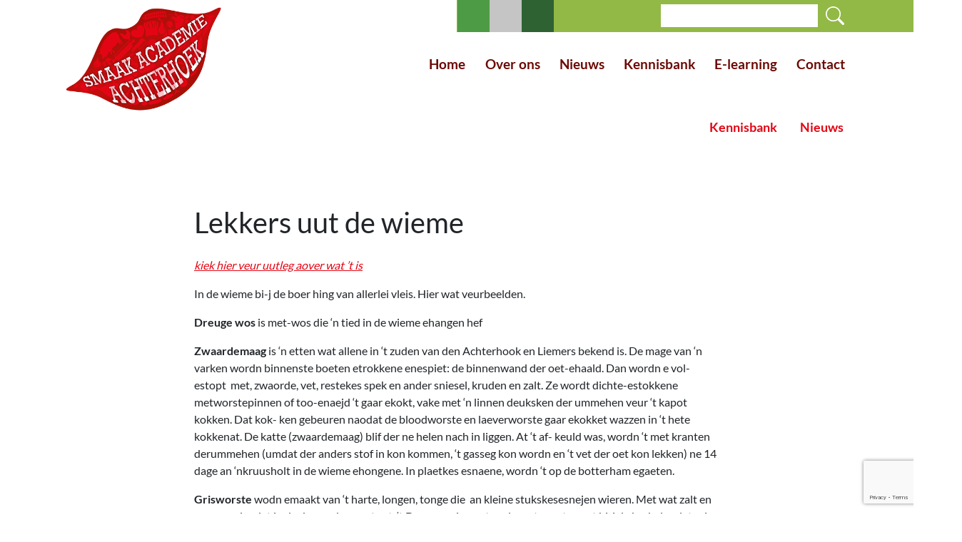

--- FILE ---
content_type: text/html; charset=UTF-8
request_url: https://www.smaakacademieachterhoek.nl/kennisbank/kip/lekkers-uut-de-wieme/
body_size: 58369
content:
<!DOCTYPE html>
<html lang="nl-NL">
<head>
    <script>
    // Disable tracking if the opt-out cookie exists.
    var disableStr = 'ga-disable-G-RB8FNXTN05;'
    if (document.cookie.indexOf(disableStr + '=true') > -1) {
    window[disableStr] = true;
    }
    
    // Opt-out function
    function gaOptout() {
    document.cookie = disableStr + '=true; expires=Thu, 31 Dec 2099 23:59:59 UTC; path=/';
    window[disableStr] = true;
    alert('Er is een cookie geplaatst waardoor Google Analytics data collectie is uitgeschakeld vanaf uw volgende bezoek.');
    }
    </script>
    <!-- Global site tag (gtag.js) - Google Analytics -->
    <script async src="https://www.googletagmanager.com/gtag/js?id=G-RB8FNXTN05"></script>
    <script>
    window.dataLayer = window.dataLayer || [];
    function gtag(){dataLayer.push(arguments);}
    gtag('js', new Date());

    gtag('config', 'G-RB8FNXTN05', { 'anonymize_ip': true });
    </script>
	<meta charset="UTF-8">
	<meta name="viewport" content="width=device-width, initial-scale=1, shrink-to-fit=no">
	<link rel="profile" href="http://gmpg.org/xfn/11">
	<link rel="apple-touch-icon" sizes="57x57" href="https://www.smaakacademieachterhoek.nl/wp-content/themes/saa-v2/favicon/apple-icon-57x57.png">
    <link rel="apple-touch-icon" sizes="60x60" href="https://www.smaakacademieachterhoek.nl/wp-content/themes/saa-v2/favicon/apple-icon-60x60.png">
    <link rel="apple-touch-icon" sizes="72x72" href="https://www.smaakacademieachterhoek.nl/wp-content/themes/saa-v2/favicon/apple-icon-72x72.png">
    <link rel="apple-touch-icon" sizes="76x76" href="https://www.smaakacademieachterhoek.nl/wp-content/themes/saa-v2/favicon/apple-icon-76x76.png">
    <link rel="apple-touch-icon" sizes="114x114" href="https://www.smaakacademieachterhoek.nl/wp-content/themes/saa-v2/favicon/apple-icon-114x114.png">
    <link rel="apple-touch-icon" sizes="120x120" href="https://www.smaakacademieachterhoek.nl/wp-content/themes/saa-v2/favicon/apple-icon-120x120.png">
    <link rel="apple-touch-icon" sizes="144x144" href="https://www.smaakacademieachterhoek.nl/wp-content/themes/saa-v2/favicon/apple-icon-144x144.png">
    <link rel="apple-touch-icon" sizes="152x152" href="https://www.smaakacademieachterhoek.nl/wp-content/themes/saa-v2/favicon/apple-icon-152x152.png">
    <link rel="apple-touch-icon" sizes="180x180" href="https://www.smaakacademieachterhoek.nl/wp-content/themes/saa-v2/favicon/apple-icon-180x180.png">
    <link rel="icon" type="image/png" sizes="192x192" href="https://www.smaakacademieachterhoek.nl/wp-content/themes/saa-v2/favicon/android-icon-192x192.png">
    <link rel="icon" type="image/png" sizes="32x32" href="https://www.smaakacademieachterhoek.nl/wp-content/themes/saa-v2/favicon/favicon-32x32.png">
    <link rel="icon" type="image/png" sizes="96x96" href="https://www.smaakacademieachterhoek.nl/wp-content/themes/saa-v2/favicon/favicon-96x96.png">
    <link rel="icon" type="image/png" sizes="16x16" href="https://www.smaakacademieachterhoek.nl/wp-content/themes/saa-v2/favicon/favicon-16x16.png">
    <link rel="manifest" href="https://www.smaakacademieachterhoek.nl/wp-content/themes/saa-v2/favicon/manifest.json">
    <meta name="msapplication-TileColor" content="#ffffff">
    <meta name="msapplication-TileImage" content="https://www.smaakacademieachterhoek.nl/wp-content/themes/saa-v2/favicon/ms-icon-144x144.png">
    <meta name="theme-color" content="#ffffff">
	<meta name='robots' content='index, follow, max-image-preview:large, max-snippet:-1, max-video-preview:-1' />

	<!-- This site is optimized with the Yoast SEO plugin v26.6 - https://yoast.com/wordpress/plugins/seo/ -->
	<title>Lekkers uut de wieme - Smaakacademie Achterhoek</title>
	<link rel="canonical" href="https://www.smaakacademieachterhoek.nl/kennisbank/kip/lekkers-uut-de-wieme/" />
	<meta property="og:locale" content="nl_NL" />
	<meta property="og:type" content="article" />
	<meta property="og:title" content="Lekkers uut de wieme - Smaakacademie Achterhoek" />
	<meta property="og:description" content="kiek hier veur uutleg aover wat ’t is In de wieme bi-j de boer hing van allerlei vleis. Hier wat veurbeelden. Dreuge wos is met-wos die ‘n tied in de wieme ehangen hef Zwaardemaag is ‘n etten wat allene in ‘t zuden van den Achterhook en Liemers bekend is. De mage van ‘n varken wordn [...]Lees verder… from Lekkers uut de wieme" />
	<meta property="og:url" content="https://www.smaakacademieachterhoek.nl/kennisbank/kip/lekkers-uut-de-wieme/" />
	<meta property="og:site_name" content="Smaakacademie Achterhoek" />
	<meta property="article:published_time" content="2015-10-16T12:22:12+00:00" />
	<meta property="article:modified_time" content="2023-10-13T11:18:50+00:00" />
	<meta property="og:image" content="https://www.smaakacademieachterhoek.nl/wp-content/uploads/2023/11/smaak-academie-achterhoek.png" />
	<meta property="og:image:width" content="387" />
	<meta property="og:image:height" content="257" />
	<meta property="og:image:type" content="image/png" />
	<meta name="author" content="mgemmink" />
	<meta name="twitter:card" content="summary_large_image" />
	<meta name="twitter:label1" content="Geschreven door" />
	<meta name="twitter:data1" content="mgemmink" />
	<meta name="twitter:label2" content="Geschatte leestijd" />
	<meta name="twitter:data2" content="3 minuten" />
	<script type="application/ld+json" class="yoast-schema-graph">{"@context":"https://schema.org","@graph":[{"@type":"WebPage","@id":"https://www.smaakacademieachterhoek.nl/kennisbank/kip/lekkers-uut-de-wieme/","url":"https://www.smaakacademieachterhoek.nl/kennisbank/kip/lekkers-uut-de-wieme/","name":"Lekkers uut de wieme - Smaakacademie Achterhoek","isPartOf":{"@id":"https://www.smaakacademieachterhoek.nl/#website"},"datePublished":"2015-10-16T12:22:12+00:00","dateModified":"2023-10-13T11:18:50+00:00","author":{"@id":"https://www.smaakacademieachterhoek.nl/#/schema/person/d98c22a2cc2d2f83cd9a0d6ba1b558cc"},"breadcrumb":{"@id":"https://www.smaakacademieachterhoek.nl/kennisbank/kip/lekkers-uut-de-wieme/#breadcrumb"},"inLanguage":"nl-NL","potentialAction":[{"@type":"ReadAction","target":["https://www.smaakacademieachterhoek.nl/kennisbank/kip/lekkers-uut-de-wieme/"]}]},{"@type":"BreadcrumbList","@id":"https://www.smaakacademieachterhoek.nl/kennisbank/kip/lekkers-uut-de-wieme/#breadcrumb","itemListElement":[{"@type":"ListItem","position":1,"name":"Home","item":"https://www.smaakacademieachterhoek.nl/"},{"@type":"ListItem","position":2,"name":"Kennisbank","item":"https://www.smaakacademieachterhoek.nl/kennisbank/"},{"@type":"ListItem","position":3,"name":"Rund","item":"https://www.smaakacademieachterhoek.nl/kennisbank/rund/"},{"@type":"ListItem","position":4,"name":"Lekkers uut de wieme"}]},{"@type":"WebSite","@id":"https://www.smaakacademieachterhoek.nl/#website","url":"https://www.smaakacademieachterhoek.nl/","name":"Smaakacademie Achterhoek","description":"","potentialAction":[{"@type":"SearchAction","target":{"@type":"EntryPoint","urlTemplate":"https://www.smaakacademieachterhoek.nl/?s={search_term_string}"},"query-input":{"@type":"PropertyValueSpecification","valueRequired":true,"valueName":"search_term_string"}}],"inLanguage":"nl-NL"},{"@type":"Person","@id":"https://www.smaakacademieachterhoek.nl/#/schema/person/d98c22a2cc2d2f83cd9a0d6ba1b558cc","name":"mgemmink"}]}</script>
	<!-- / Yoast SEO plugin. -->


<link rel="alternate" type="application/rss+xml" title="Smaakacademie Achterhoek &raquo; feed" href="https://www.smaakacademieachterhoek.nl/feed/" />
<link rel="alternate" title="oEmbed (JSON)" type="application/json+oembed" href="https://www.smaakacademieachterhoek.nl/wp-json/oembed/1.0/embed?url=https%3A%2F%2Fwww.smaakacademieachterhoek.nl%2Fkennisbank%2Fkip%2Flekkers-uut-de-wieme%2F" />
<link rel="alternate" title="oEmbed (XML)" type="text/xml+oembed" href="https://www.smaakacademieachterhoek.nl/wp-json/oembed/1.0/embed?url=https%3A%2F%2Fwww.smaakacademieachterhoek.nl%2Fkennisbank%2Fkip%2Flekkers-uut-de-wieme%2F&#038;format=xml" />
<style id='wp-img-auto-sizes-contain-inline-css'>
img:is([sizes=auto i],[sizes^="auto," i]){contain-intrinsic-size:3000px 1500px}
/*# sourceURL=wp-img-auto-sizes-contain-inline-css */
</style>
<style id='wp-emoji-styles-inline-css'>

	img.wp-smiley, img.emoji {
		display: inline !important;
		border: none !important;
		box-shadow: none !important;
		height: 1em !important;
		width: 1em !important;
		margin: 0 0.07em !important;
		vertical-align: -0.1em !important;
		background: none !important;
		padding: 0 !important;
	}
/*# sourceURL=wp-emoji-styles-inline-css */
</style>
<style id='wp-block-library-inline-css'>
:root{--wp-block-synced-color:#7a00df;--wp-block-synced-color--rgb:122,0,223;--wp-bound-block-color:var(--wp-block-synced-color);--wp-editor-canvas-background:#ddd;--wp-admin-theme-color:#007cba;--wp-admin-theme-color--rgb:0,124,186;--wp-admin-theme-color-darker-10:#006ba1;--wp-admin-theme-color-darker-10--rgb:0,107,160.5;--wp-admin-theme-color-darker-20:#005a87;--wp-admin-theme-color-darker-20--rgb:0,90,135;--wp-admin-border-width-focus:2px}@media (min-resolution:192dpi){:root{--wp-admin-border-width-focus:1.5px}}.wp-element-button{cursor:pointer}:root .has-very-light-gray-background-color{background-color:#eee}:root .has-very-dark-gray-background-color{background-color:#313131}:root .has-very-light-gray-color{color:#eee}:root .has-very-dark-gray-color{color:#313131}:root .has-vivid-green-cyan-to-vivid-cyan-blue-gradient-background{background:linear-gradient(135deg,#00d084,#0693e3)}:root .has-purple-crush-gradient-background{background:linear-gradient(135deg,#34e2e4,#4721fb 50%,#ab1dfe)}:root .has-hazy-dawn-gradient-background{background:linear-gradient(135deg,#faaca8,#dad0ec)}:root .has-subdued-olive-gradient-background{background:linear-gradient(135deg,#fafae1,#67a671)}:root .has-atomic-cream-gradient-background{background:linear-gradient(135deg,#fdd79a,#004a59)}:root .has-nightshade-gradient-background{background:linear-gradient(135deg,#330968,#31cdcf)}:root .has-midnight-gradient-background{background:linear-gradient(135deg,#020381,#2874fc)}:root{--wp--preset--font-size--normal:16px;--wp--preset--font-size--huge:42px}.has-regular-font-size{font-size:1em}.has-larger-font-size{font-size:2.625em}.has-normal-font-size{font-size:var(--wp--preset--font-size--normal)}.has-huge-font-size{font-size:var(--wp--preset--font-size--huge)}.has-text-align-center{text-align:center}.has-text-align-left{text-align:left}.has-text-align-right{text-align:right}.has-fit-text{white-space:nowrap!important}#end-resizable-editor-section{display:none}.aligncenter{clear:both}.items-justified-left{justify-content:flex-start}.items-justified-center{justify-content:center}.items-justified-right{justify-content:flex-end}.items-justified-space-between{justify-content:space-between}.screen-reader-text{border:0;clip-path:inset(50%);height:1px;margin:-1px;overflow:hidden;padding:0;position:absolute;width:1px;word-wrap:normal!important}.screen-reader-text:focus{background-color:#ddd;clip-path:none;color:#444;display:block;font-size:1em;height:auto;left:5px;line-height:normal;padding:15px 23px 14px;text-decoration:none;top:5px;width:auto;z-index:100000}html :where(.has-border-color){border-style:solid}html :where([style*=border-top-color]){border-top-style:solid}html :where([style*=border-right-color]){border-right-style:solid}html :where([style*=border-bottom-color]){border-bottom-style:solid}html :where([style*=border-left-color]){border-left-style:solid}html :where([style*=border-width]){border-style:solid}html :where([style*=border-top-width]){border-top-style:solid}html :where([style*=border-right-width]){border-right-style:solid}html :where([style*=border-bottom-width]){border-bottom-style:solid}html :where([style*=border-left-width]){border-left-style:solid}html :where(img[class*=wp-image-]){height:auto;max-width:100%}:where(figure){margin:0 0 1em}html :where(.is-position-sticky){--wp-admin--admin-bar--position-offset:var(--wp-admin--admin-bar--height,0px)}@media screen and (max-width:600px){html :where(.is-position-sticky){--wp-admin--admin-bar--position-offset:0px}}

/*# sourceURL=wp-block-library-inline-css */
</style><style id='global-styles-inline-css'>
:root{--wp--preset--aspect-ratio--square: 1;--wp--preset--aspect-ratio--4-3: 4/3;--wp--preset--aspect-ratio--3-4: 3/4;--wp--preset--aspect-ratio--3-2: 3/2;--wp--preset--aspect-ratio--2-3: 2/3;--wp--preset--aspect-ratio--16-9: 16/9;--wp--preset--aspect-ratio--9-16: 9/16;--wp--preset--color--black: #000000;--wp--preset--color--cyan-bluish-gray: #abb8c3;--wp--preset--color--white: #fff;--wp--preset--color--pale-pink: #f78da7;--wp--preset--color--vivid-red: #cf2e2e;--wp--preset--color--luminous-vivid-orange: #ff6900;--wp--preset--color--luminous-vivid-amber: #fcb900;--wp--preset--color--light-green-cyan: #7bdcb5;--wp--preset--color--vivid-green-cyan: #00d084;--wp--preset--color--pale-cyan-blue: #8ed1fc;--wp--preset--color--vivid-cyan-blue: #0693e3;--wp--preset--color--vivid-purple: #9b51e0;--wp--preset--color--blue: #0d6efd;--wp--preset--color--indigo: #6610f2;--wp--preset--color--purple: #6f42c1;--wp--preset--color--pink: #d63384;--wp--preset--color--red: #dc3545;--wp--preset--color--orange: #fd7e14;--wp--preset--color--yellow: #ffc107;--wp--preset--color--green: #198754;--wp--preset--color--teal: #20c997;--wp--preset--color--cyan: #0dcaf0;--wp--preset--color--gray: #6c757d;--wp--preset--color--gray-dark: #343a40;--wp--preset--gradient--vivid-cyan-blue-to-vivid-purple: linear-gradient(135deg,rgb(6,147,227) 0%,rgb(155,81,224) 100%);--wp--preset--gradient--light-green-cyan-to-vivid-green-cyan: linear-gradient(135deg,rgb(122,220,180) 0%,rgb(0,208,130) 100%);--wp--preset--gradient--luminous-vivid-amber-to-luminous-vivid-orange: linear-gradient(135deg,rgb(252,185,0) 0%,rgb(255,105,0) 100%);--wp--preset--gradient--luminous-vivid-orange-to-vivid-red: linear-gradient(135deg,rgb(255,105,0) 0%,rgb(207,46,46) 100%);--wp--preset--gradient--very-light-gray-to-cyan-bluish-gray: linear-gradient(135deg,rgb(238,238,238) 0%,rgb(169,184,195) 100%);--wp--preset--gradient--cool-to-warm-spectrum: linear-gradient(135deg,rgb(74,234,220) 0%,rgb(151,120,209) 20%,rgb(207,42,186) 40%,rgb(238,44,130) 60%,rgb(251,105,98) 80%,rgb(254,248,76) 100%);--wp--preset--gradient--blush-light-purple: linear-gradient(135deg,rgb(255,206,236) 0%,rgb(152,150,240) 100%);--wp--preset--gradient--blush-bordeaux: linear-gradient(135deg,rgb(254,205,165) 0%,rgb(254,45,45) 50%,rgb(107,0,62) 100%);--wp--preset--gradient--luminous-dusk: linear-gradient(135deg,rgb(255,203,112) 0%,rgb(199,81,192) 50%,rgb(65,88,208) 100%);--wp--preset--gradient--pale-ocean: linear-gradient(135deg,rgb(255,245,203) 0%,rgb(182,227,212) 50%,rgb(51,167,181) 100%);--wp--preset--gradient--electric-grass: linear-gradient(135deg,rgb(202,248,128) 0%,rgb(113,206,126) 100%);--wp--preset--gradient--midnight: linear-gradient(135deg,rgb(2,3,129) 0%,rgb(40,116,252) 100%);--wp--preset--font-size--small: 13px;--wp--preset--font-size--medium: 20px;--wp--preset--font-size--large: 36px;--wp--preset--font-size--x-large: 42px;--wp--preset--spacing--20: 0.44rem;--wp--preset--spacing--30: 0.67rem;--wp--preset--spacing--40: 1rem;--wp--preset--spacing--50: 1.5rem;--wp--preset--spacing--60: 2.25rem;--wp--preset--spacing--70: 3.38rem;--wp--preset--spacing--80: 5.06rem;--wp--preset--shadow--natural: 6px 6px 9px rgba(0, 0, 0, 0.2);--wp--preset--shadow--deep: 12px 12px 50px rgba(0, 0, 0, 0.4);--wp--preset--shadow--sharp: 6px 6px 0px rgba(0, 0, 0, 0.2);--wp--preset--shadow--outlined: 6px 6px 0px -3px rgb(255, 255, 255), 6px 6px rgb(0, 0, 0);--wp--preset--shadow--crisp: 6px 6px 0px rgb(0, 0, 0);}:where(.is-layout-flex){gap: 0.5em;}:where(.is-layout-grid){gap: 0.5em;}body .is-layout-flex{display: flex;}.is-layout-flex{flex-wrap: wrap;align-items: center;}.is-layout-flex > :is(*, div){margin: 0;}body .is-layout-grid{display: grid;}.is-layout-grid > :is(*, div){margin: 0;}:where(.wp-block-columns.is-layout-flex){gap: 2em;}:where(.wp-block-columns.is-layout-grid){gap: 2em;}:where(.wp-block-post-template.is-layout-flex){gap: 1.25em;}:where(.wp-block-post-template.is-layout-grid){gap: 1.25em;}.has-black-color{color: var(--wp--preset--color--black) !important;}.has-cyan-bluish-gray-color{color: var(--wp--preset--color--cyan-bluish-gray) !important;}.has-white-color{color: var(--wp--preset--color--white) !important;}.has-pale-pink-color{color: var(--wp--preset--color--pale-pink) !important;}.has-vivid-red-color{color: var(--wp--preset--color--vivid-red) !important;}.has-luminous-vivid-orange-color{color: var(--wp--preset--color--luminous-vivid-orange) !important;}.has-luminous-vivid-amber-color{color: var(--wp--preset--color--luminous-vivid-amber) !important;}.has-light-green-cyan-color{color: var(--wp--preset--color--light-green-cyan) !important;}.has-vivid-green-cyan-color{color: var(--wp--preset--color--vivid-green-cyan) !important;}.has-pale-cyan-blue-color{color: var(--wp--preset--color--pale-cyan-blue) !important;}.has-vivid-cyan-blue-color{color: var(--wp--preset--color--vivid-cyan-blue) !important;}.has-vivid-purple-color{color: var(--wp--preset--color--vivid-purple) !important;}.has-black-background-color{background-color: var(--wp--preset--color--black) !important;}.has-cyan-bluish-gray-background-color{background-color: var(--wp--preset--color--cyan-bluish-gray) !important;}.has-white-background-color{background-color: var(--wp--preset--color--white) !important;}.has-pale-pink-background-color{background-color: var(--wp--preset--color--pale-pink) !important;}.has-vivid-red-background-color{background-color: var(--wp--preset--color--vivid-red) !important;}.has-luminous-vivid-orange-background-color{background-color: var(--wp--preset--color--luminous-vivid-orange) !important;}.has-luminous-vivid-amber-background-color{background-color: var(--wp--preset--color--luminous-vivid-amber) !important;}.has-light-green-cyan-background-color{background-color: var(--wp--preset--color--light-green-cyan) !important;}.has-vivid-green-cyan-background-color{background-color: var(--wp--preset--color--vivid-green-cyan) !important;}.has-pale-cyan-blue-background-color{background-color: var(--wp--preset--color--pale-cyan-blue) !important;}.has-vivid-cyan-blue-background-color{background-color: var(--wp--preset--color--vivid-cyan-blue) !important;}.has-vivid-purple-background-color{background-color: var(--wp--preset--color--vivid-purple) !important;}.has-black-border-color{border-color: var(--wp--preset--color--black) !important;}.has-cyan-bluish-gray-border-color{border-color: var(--wp--preset--color--cyan-bluish-gray) !important;}.has-white-border-color{border-color: var(--wp--preset--color--white) !important;}.has-pale-pink-border-color{border-color: var(--wp--preset--color--pale-pink) !important;}.has-vivid-red-border-color{border-color: var(--wp--preset--color--vivid-red) !important;}.has-luminous-vivid-orange-border-color{border-color: var(--wp--preset--color--luminous-vivid-orange) !important;}.has-luminous-vivid-amber-border-color{border-color: var(--wp--preset--color--luminous-vivid-amber) !important;}.has-light-green-cyan-border-color{border-color: var(--wp--preset--color--light-green-cyan) !important;}.has-vivid-green-cyan-border-color{border-color: var(--wp--preset--color--vivid-green-cyan) !important;}.has-pale-cyan-blue-border-color{border-color: var(--wp--preset--color--pale-cyan-blue) !important;}.has-vivid-cyan-blue-border-color{border-color: var(--wp--preset--color--vivid-cyan-blue) !important;}.has-vivid-purple-border-color{border-color: var(--wp--preset--color--vivid-purple) !important;}.has-vivid-cyan-blue-to-vivid-purple-gradient-background{background: var(--wp--preset--gradient--vivid-cyan-blue-to-vivid-purple) !important;}.has-light-green-cyan-to-vivid-green-cyan-gradient-background{background: var(--wp--preset--gradient--light-green-cyan-to-vivid-green-cyan) !important;}.has-luminous-vivid-amber-to-luminous-vivid-orange-gradient-background{background: var(--wp--preset--gradient--luminous-vivid-amber-to-luminous-vivid-orange) !important;}.has-luminous-vivid-orange-to-vivid-red-gradient-background{background: var(--wp--preset--gradient--luminous-vivid-orange-to-vivid-red) !important;}.has-very-light-gray-to-cyan-bluish-gray-gradient-background{background: var(--wp--preset--gradient--very-light-gray-to-cyan-bluish-gray) !important;}.has-cool-to-warm-spectrum-gradient-background{background: var(--wp--preset--gradient--cool-to-warm-spectrum) !important;}.has-blush-light-purple-gradient-background{background: var(--wp--preset--gradient--blush-light-purple) !important;}.has-blush-bordeaux-gradient-background{background: var(--wp--preset--gradient--blush-bordeaux) !important;}.has-luminous-dusk-gradient-background{background: var(--wp--preset--gradient--luminous-dusk) !important;}.has-pale-ocean-gradient-background{background: var(--wp--preset--gradient--pale-ocean) !important;}.has-electric-grass-gradient-background{background: var(--wp--preset--gradient--electric-grass) !important;}.has-midnight-gradient-background{background: var(--wp--preset--gradient--midnight) !important;}.has-small-font-size{font-size: var(--wp--preset--font-size--small) !important;}.has-medium-font-size{font-size: var(--wp--preset--font-size--medium) !important;}.has-large-font-size{font-size: var(--wp--preset--font-size--large) !important;}.has-x-large-font-size{font-size: var(--wp--preset--font-size--x-large) !important;}
/*# sourceURL=global-styles-inline-css */
</style>

<style id='classic-theme-styles-inline-css'>
/*! This file is auto-generated */
.wp-block-button__link{color:#fff;background-color:#32373c;border-radius:9999px;box-shadow:none;text-decoration:none;padding:calc(.667em + 2px) calc(1.333em + 2px);font-size:1.125em}.wp-block-file__button{background:#32373c;color:#fff;text-decoration:none}
/*# sourceURL=/wp-includes/css/classic-themes.min.css */
</style>
<link rel='stylesheet' id='contact-form-7-css' href='https://www.smaakacademieachterhoek.nl/wp-content/plugins/contact-form-7/includes/css/styles.css?ver=6.1.4' media='all' />
<link rel='stylesheet' id='mc4wp-form-basic-css' href='https://www.smaakacademieachterhoek.nl/wp-content/plugins/mailchimp-for-wp/assets/css/form-basic.css?ver=4.10.9' media='all' />
<link rel='stylesheet' id='child-understrap-styles-css' href='https://www.smaakacademieachterhoek.nl/wp-content/themes/saa-v2/css/child-theme.min.css?ver=1.1.0.07' media='all' />
<link rel='stylesheet' id='owl-css' href='https://www.smaakacademieachterhoek.nl/wp-content/themes/saa-v2/js/assets/owl.carousel.min.css?ver=6.9' media='all' />
<link rel='stylesheet' id='fancybox-css' href='https://www.smaakacademieachterhoek.nl/wp-content/plugins/easy-fancybox/fancybox/1.5.4/jquery.fancybox.min.css?ver=6.9' media='screen' />
<style id='fancybox-inline-css'>
#fancybox-outer{background:#ffffff}#fancybox-content{background:#ffffff;border-color:#ffffff;color:#000000;}#fancybox-title,#fancybox-title-float-main{color:#fff}
/*# sourceURL=fancybox-inline-css */
</style>
<script src="https://www.smaakacademieachterhoek.nl/wp-includes/js/jquery/jquery.min.js?ver=3.7.1" id="jquery-core-js"></script>
<script src="https://www.smaakacademieachterhoek.nl/wp-includes/js/jquery/jquery-migrate.min.js?ver=3.4.1" id="jquery-migrate-js"></script>
<link rel="https://api.w.org/" href="https://www.smaakacademieachterhoek.nl/wp-json/" /><link rel="alternate" title="JSON" type="application/json" href="https://www.smaakacademieachterhoek.nl/wp-json/wp/v2/posts/219" /><link rel="EditURI" type="application/rsd+xml" title="RSD" href="https://www.smaakacademieachterhoek.nl/xmlrpc.php?rsd" />
<link rel='shortlink' href='https://www.smaakacademieachterhoek.nl/?p=219' />
<link rel="pingback" href="https://www.smaakacademieachterhoek.nl/xmlrpc.php">
<meta name="mobile-web-app-capable" content="yes">
<meta name="apple-mobile-web-app-capable" content="yes">
<meta name="apple-mobile-web-app-title" content="Smaakacademie Achterhoek - ">
</head>

<body class="wp-singular post-template-default single single-post postid-219 single-format-standard wp-embed-responsive wp-theme-understrap wp-child-theme-saa-v2 group-blog understrap-has-sidebar" itemscope itemtype="http://schema.org/WebSite">
<div class="site" id="page">

	<!-- ******************* The Navbar Area ******************* -->
	<header id="wrapper-navbar" class="header">

		<a class="skip-link sr-only sr-only-focusable" href="#content">Ga naar de inhoud</a>

		
<nav id="main-nav" class="navbar navbar-expand-xl navbar-light" aria-labelledby="main-nav-label">

	<h2 id="main-nav-label" class="screen-reader-text">
		Hoofdnavigatie	</h2>


	<div class="container header-container">

		<a class="navbar-brand" rel="home" href="https://www.smaakacademieachterhoek.nl/" itemprop="url">
			<img src="https://www.smaakacademieachterhoek.nl/wp-content/themes/saa-v2/img/smaak-academie-achterhoek-mr.png" alt="Smaak Academie Achterhoek">
		</a>

		<div class="search-bar-inner">
<form method="get" id="searchform" action="https://www.smaakacademieachterhoek.nl/" role="search">
	
	<div class="input-group flex-nowrap">
		<input id="search-input" type="search" class="form-control" aria-label="Search" aria-describedby="search-icon" name="s" id="s" value="">
		<div class="input-group-append">
			<label class="input-group-text" id="search-icon" for="search-input"><i class="bi bi-search"></i></label>
			<button type="submit" class="input-group-text d-none" id="search-icon2"><i class="bi bi-search"></i></button>
		</div>
	</div>
</form>
</div>

		<button class="navbar-toggler" type="button" data-bs-toggle="collapse" data-bs-target="#navbarNavDropdown" aria-controls="navbarNavDropdown" aria-expanded="false" aria-label="Toggle navigatie">
			<span class="navbar-toggler-icon"></span>
		</button>

		<!-- The WordPress Menu goes here -->
		<div id="navbarNavDropdown" class="collapse navbar-collapse"><ul id="main-menu" class="navbar-nav ms-auto"><li itemscope="itemscope" itemtype="https://www.schema.org/SiteNavigationElement" id="menu-item-149" class="menu-item menu-item-type-post_type menu-item-object-page menu-item-home menu-item-149 nav-item"><a title="Home" href="https://www.smaakacademieachterhoek.nl/" class="nav-link">Home</a></li>
<li itemscope="itemscope" itemtype="https://www.schema.org/SiteNavigationElement" id="menu-item-151" class="menu-item menu-item-type-post_type menu-item-object-page menu-item-151 nav-item"><a title="Over ons" href="https://www.smaakacademieachterhoek.nl/over-ons/" class="nav-link">Over ons</a></li>
<li itemscope="itemscope" itemtype="https://www.schema.org/SiteNavigationElement" id="menu-item-152" class="menu-item menu-item-type-taxonomy menu-item-object-category menu-item-152 nav-item"><a title="Nieuws" href="https://www.smaakacademieachterhoek.nl/nieuws/" class="nav-link">Nieuws</a></li>
<li itemscope="itemscope" itemtype="https://www.schema.org/SiteNavigationElement" id="menu-item-3627" class="menu-item menu-item-type-taxonomy menu-item-object-category current-post-ancestor menu-item-3627 nav-item"><a title="Kennisbank" href="https://www.smaakacademieachterhoek.nl/kennisbank/" class="nav-link">Kennisbank</a></li>
<li itemscope="itemscope" itemtype="https://www.schema.org/SiteNavigationElement" id="menu-item-4095" class="menu-item menu-item-type-post_type menu-item-object-page menu-item-4095 nav-item"><a title="E-learning" href="https://www.smaakacademieachterhoek.nl/e-learning/" class="nav-link">E-learning</a></li>
<li itemscope="itemscope" itemtype="https://www.schema.org/SiteNavigationElement" id="menu-item-150" class="menu-item menu-item-type-post_type menu-item-object-page menu-item-150 nav-item"><a title="Contact" href="https://www.smaakacademieachterhoek.nl/contact/" class="nav-link">Contact</a></li>
</ul></div>
	</div><!-- .container(-fluid) -->

</nav><!-- .site-navigation -->

	</header><!-- #wrapper-navbar end -->

<div class="wrapper" id="sub-categorie-wrapper">
	<div class="container">
		<ul class="sub-categories nav">	<li class="nav-item nav-item-283"><a class="nav-link" href="https://www.smaakacademieachterhoek.nl/kennisbank/" title="Meer weten? Ontdek hieronder alle kennis die we al verzameld hebben in onze learning community. Door een productgroep aan te klikken, krijg je direct alle gerelateerde berichten hierover te zien.">Kennisbank</a>
</li>
	<li class="nav-item nav-item-12"><a class="nav-link" href="https://www.smaakacademieachterhoek.nl/nieuws/" title="Bekijk hieronder al onze nieuwsberichten.">Nieuws</a>
</li>
</ul>	</div>
</div>

<div class="wrapper" id="single-wrapper">

	<div class="container" id="content">

		<div class="row justify-content-lg-center">

			<div class="col-lg-8 content-area" id="primary">

				<main class="site-main" id="main" role="main">

				
<article class="post-219 post type-post status-publish format-standard hentry category-rund category-varken category-kip" id="post-219">

	<header class="entry-header">

		<h1 class="entry-title">Lekkers uut de wieme</h1>
	</header><!-- .entry-header -->

	
	<div class="entry-content">

		<p><em><a href="https://www.smaakacademieachterhoek.nl/an-de-koken-taofel/wat-is-in-de-wieme/">kiek hier veur uutleg aover wat ’t is</a></em></p>
<p>In de wieme bi-j de boer hing van allerlei vleis. Hier wat veurbeelden.</p>
<p><strong>Dreuge wos</strong> is met-wos die ‘n tied in de wieme ehangen hef</p>
<p><strong>Zwaardemaag</strong> is ‘n etten wat allene in ‘t zuden van den Achterhook en Liemers bekend is. De mage van ‘n varken wordn binnenste boeten etrokkene enespiet: de binnenwand der oet-ehaald. Dan wordn e vol-estopt  met, zwaorde, vet, restekes spek en ander sniesel, kruden en zalt. Ze wordt dichte-estokkene metworstepinnen of too-enaejd ‘t gaar ekokt, vake met ‘n linnen deuksken der ummehen veur ‘t kapot kokken. Dat kok- ken gebeuren naodat de bloodworste en laeverworste gaar ekokket wazzen in ‘t hete kokkenat. De katte (zwaardemaag) blif der ne helen nach in liggen. At ‘t af- keuld was, wordn ‘t met kranten derummehen (umdat der anders stof in kon kommen, ‘t gasseg kon wordn en ‘t vet der oet kon lekken) ne 14 dage an ‘nkruusholt in de wieme ehongene. In plaetkes esnaene, wordn ‘t op de botterham egaeten.</p>
<p><strong>Grisworste</strong> wodn emaakt van ‘t harte, longen, tonge die  an kleine stukskesesnejen wieren. Met wat zalt en pepper wier dat in de dunne darm estopt. ‘t Dreugen ging net as de metworst; eerst bi-j de kachel en later in de wieme. Grisworste ko’j neet lange bewaren.</p>
<p><strong>Pungel of Endepungel of zoerworste:</strong> Bloodwoste, emaaktin den endel-darm. Wordt emaakt van grof ruggemael en fris spek. Dizzen bri-j wordt in den endepungel of den dikken darm edaone en met worstepinnen too-estokke- ne. Dan mot ‘t in de wieme op-ehongene worden töt ‘t good zoer ewordene is. In plaatse van in de wieme worden de zoer- woste ok wal in den lossen bozem teggen dekante an, op ne planke eleg um daor in dee lauwe wörmte zoer te worden. Met ne twee of dree waeke was ze dan good umme te aetene; dan was ‘t spek der in haoste vergaone. Dezoerworste worden maor ‘n effen bovven op ‘t moos eleg umme met- ekokkette worden; eigelek maer ummegood warm te wordene. Den zoeren smak trok dan deur ‘t hele moos hen en dat was nesmak dee dus good bi-j ‘t moos passen.</p>
<p>Spekreuken kwam haoste neet väör: <strong>spek</strong> worden ezalten en dan in de wieme te dreugenehongene</p>
<p><strong>Bookhaste</strong> “gezouten ribstuk”. Vrogger wodn de ribben an één stuk oet ‘t varken esnene. Dat was de bokhaste. Dee wodn wal nao de pestoor ebrach.En anders wodn de ribben en de butte in de pekkel eleg en later in de wieme op-ehan- gen.Van ‘t vleis &#8211; ’t met &#8211; wodn metwoste emaakt dee ok in de wieme ehangen wodn um tedreugen.</p>
<p><strong>‘t Met &#8211;</strong> ’t vleis wat veur de metworst gebruukt wier &#8211; moste wi-j met ‘n scharp mes ankleine stukskes snieden en door wier wat zalt en pepper deur-eknaed. Dat wodn dan in dedunne darmen estopt, naodat die schoon-emaakt waren. De wors wier baoven de kachelehangen um wat an te dreugen en dan wier ze in de wieme ehangen um wieter te dreugen.Lich: As der ene zei: “’t Völt neet met”, dan zei ‘n ander wal ‘s: “En at ‘t met völt, kö’w monnwosten”: met andere weurde: as ‘t neet tegen zit &#8211; as der monn met is &#8211; kö’w wostemaken.</p>
<p>In de wiem hing: bloedwos, lae- verwos, de zware- maag metwos, spek en schinken &#8211; naodat ze 14 dage in ‘t zalt hadde gezaete. ‘t Mooiste fleis hing in de wieme vuuran. De epsenpeutjes dee neet zo eugelek waren &#8211; hingen achter- an; dan kwammen de ziejen spek en helemaole vuuran hingen de schinken. De ziejen spek hingen umme en umme met de zwoorden tegen mekare öf met de vleiskanten tegen mekare. De schinken hingen altied met de zwoorden naor de butenkante, umdat dat de gladde, dus demooiste kante was. De vleiskante wodn vake wat wit deur ‘t zolt en dat was gin mooigezichte.</p>
<p>As ze goed dreug en hard ware, konn’n ronde spek, metwos en schink wel tweejoor bewaard worde in de wim.</p>

	</div><!-- .entry-content -->

	<footer class="entry-footer">

		
	</footer><!-- .entry-footer -->

</article><!-- #post-219 -->
				</main><!-- #main -->

			</div><!-- #primary -->

		</div><!-- .row end -->

	</div><!-- #content -->

</div><!-- #full-width-page-wrapper -->




<div class="wrapper">
	<div class="bottom"></div>

	<div class="logos">
		<div class="container">
			<h2 class="h1 text-center">Partners</h2>
			
		<div id="logoCarousel" class="owl-carousel owl-theme">
			
					<div class="item">
						<img width="225" height="225" src="https://www.smaakacademieachterhoek.nl/wp-content/uploads/2024/02/download.jpg" class="attachment-medium size-medium wp-post-image" alt="Almende College" decoding="async" fetchpriority="high" srcset="https://www.smaakacademieachterhoek.nl/wp-content/uploads/2024/02/download.jpg 225w, https://www.smaakacademieachterhoek.nl/wp-content/uploads/2024/02/download-150x150.jpg 150w" sizes="(max-width: 225px) 100vw, 225px" />
					</div>
						
					<div class="item">
						<img width="300" height="52" src="https://www.smaakacademieachterhoek.nl/wp-content/uploads/2024/05/Iselinge_rgb-300x52.png" class="attachment-medium size-medium wp-post-image" alt="Iselinge Hogeschool" decoding="async" srcset="https://www.smaakacademieachterhoek.nl/wp-content/uploads/2024/05/Iselinge_rgb-300x52.png 300w, https://www.smaakacademieachterhoek.nl/wp-content/uploads/2024/05/Iselinge_rgb.png 371w" sizes="(max-width: 300px) 100vw, 300px" />
					</div>
						
					<div class="item">
						<img width="300" height="150" src="https://www.smaakacademieachterhoek.nl/wp-content/uploads/2023/09/Logo-Graafschap-College-logoset-RGB_Logo-FC-1303228-300x150.png" class="attachment-medium size-medium wp-post-image" alt="Graafschap College" decoding="async" srcset="https://www.smaakacademieachterhoek.nl/wp-content/uploads/2023/09/Logo-Graafschap-College-logoset-RGB_Logo-FC-1303228-300x150.png 300w, https://www.smaakacademieachterhoek.nl/wp-content/uploads/2023/09/Logo-Graafschap-College-logoset-RGB_Logo-FC-1303228-1024x512.png 1024w, https://www.smaakacademieachterhoek.nl/wp-content/uploads/2023/09/Logo-Graafschap-College-logoset-RGB_Logo-FC-1303228-768x384.png 768w, https://www.smaakacademieachterhoek.nl/wp-content/uploads/2023/09/Logo-Graafschap-College-logoset-RGB_Logo-FC-1303228.png 1182w" sizes="(max-width: 300px) 100vw, 300px" />
					</div>
						
					<div class="item">
						<img width="300" height="225" src="https://www.smaakacademieachterhoek.nl/wp-content/uploads/2023/09/Logo-Saxion-300x225.png" class="attachment-medium size-medium wp-post-image" alt="Saxion" decoding="async" srcset="https://www.smaakacademieachterhoek.nl/wp-content/uploads/2023/09/Logo-Saxion-300x225.png 300w, https://www.smaakacademieachterhoek.nl/wp-content/uploads/2023/09/Logo-Saxion-768x576.png 768w, https://www.smaakacademieachterhoek.nl/wp-content/uploads/2023/09/Logo-Saxion.png 800w" sizes="(max-width: 300px) 100vw, 300px" />
					</div>
						
					<div class="item">
						<img width="300" height="225" src="https://www.smaakacademieachterhoek.nl/wp-content/uploads/2023/09/Logo-Zone-College-300x225.png" class="attachment-medium size-medium wp-post-image" alt="Zone.College" decoding="async" srcset="https://www.smaakacademieachterhoek.nl/wp-content/uploads/2023/09/Logo-Zone-College-300x225.png 300w, https://www.smaakacademieachterhoek.nl/wp-content/uploads/2023/09/Logo-Zone-College-768x576.png 768w, https://www.smaakacademieachterhoek.nl/wp-content/uploads/2023/09/Logo-Zone-College.png 800w" sizes="(max-width: 300px) 100vw, 300px" />
					</div>
						
					<div class="item">
						<img width="300" height="225" src="https://www.smaakacademieachterhoek.nl/wp-content/uploads/2023/09/Logo-Van-Hall-Larenstein-300x225.png" class="attachment-medium size-medium wp-post-image" alt="Van Hall Larenstein" decoding="async" srcset="https://www.smaakacademieachterhoek.nl/wp-content/uploads/2023/09/Logo-Van-Hall-Larenstein-300x225.png 300w, https://www.smaakacademieachterhoek.nl/wp-content/uploads/2023/09/Logo-Van-Hall-Larenstein-768x576.png 768w, https://www.smaakacademieachterhoek.nl/wp-content/uploads/2023/09/Logo-Van-Hall-Larenstein.png 800w" sizes="(max-width: 300px) 100vw, 300px" />
					</div>
						
					<div class="item">
						<img width="300" height="225" src="https://www.smaakacademieachterhoek.nl/wp-content/uploads/2023/09/Logo-Staring-College-300x225.png" class="attachment-medium size-medium wp-post-image" alt="Staring College" decoding="async" srcset="https://www.smaakacademieachterhoek.nl/wp-content/uploads/2023/09/Logo-Staring-College-300x225.png 300w, https://www.smaakacademieachterhoek.nl/wp-content/uploads/2023/09/Logo-Staring-College-768x576.png 768w, https://www.smaakacademieachterhoek.nl/wp-content/uploads/2023/09/Logo-Staring-College.png 800w" sizes="(max-width: 300px) 100vw, 300px" />
					</div>
						
					<div class="item">
						<img width="300" height="300" src="https://www.smaakacademieachterhoek.nl/wp-content/uploads/2023/11/d748ed05b9a799933e216b1a28566af1_400x400-300x300.jpeg" class="attachment-medium size-medium wp-post-image" alt="Prakticon" decoding="async" srcset="https://www.smaakacademieachterhoek.nl/wp-content/uploads/2023/11/d748ed05b9a799933e216b1a28566af1_400x400-300x300.jpeg 300w, https://www.smaakacademieachterhoek.nl/wp-content/uploads/2023/11/d748ed05b9a799933e216b1a28566af1_400x400-150x150.jpeg 150w, https://www.smaakacademieachterhoek.nl/wp-content/uploads/2023/11/d748ed05b9a799933e216b1a28566af1_400x400.jpeg 400w" sizes="(max-width: 300px) 100vw, 300px" />
					</div>
						
					<div class="item">
						<img width="300" height="225" src="https://www.smaakacademieachterhoek.nl/wp-content/uploads/2023/09/Logo-Profijt-Scholen-300x225.png" class="attachment-medium size-medium wp-post-image" alt="Profijt Scholen" decoding="async" srcset="https://www.smaakacademieachterhoek.nl/wp-content/uploads/2023/09/Logo-Profijt-Scholen-300x225.png 300w, https://www.smaakacademieachterhoek.nl/wp-content/uploads/2023/09/Logo-Profijt-Scholen-768x576.png 768w, https://www.smaakacademieachterhoek.nl/wp-content/uploads/2023/09/Logo-Profijt-Scholen.png 800w" sizes="(max-width: 300px) 100vw, 300px" />
					</div>
						
					<div class="item">
						<img width="300" height="225" src="https://www.smaakacademieachterhoek.nl/wp-content/uploads/2023/09/Logo-Houtkamp-300x225.png" class="attachment-medium size-medium wp-post-image" alt="Houtkamp College" decoding="async" srcset="https://www.smaakacademieachterhoek.nl/wp-content/uploads/2023/09/Logo-Houtkamp-300x225.png 300w, https://www.smaakacademieachterhoek.nl/wp-content/uploads/2023/09/Logo-Houtkamp-768x576.png 768w, https://www.smaakacademieachterhoek.nl/wp-content/uploads/2023/09/Logo-Houtkamp.png 800w" sizes="(max-width: 300px) 100vw, 300px" />
					</div>
						
					<div class="item">
						<img width="300" height="225" src="https://www.smaakacademieachterhoek.nl/wp-content/uploads/2023/11/Logo-Achterhoek-Food-300x225.png" class="attachment-medium size-medium wp-post-image" alt="Platform Achterhoek Food" decoding="async" srcset="https://www.smaakacademieachterhoek.nl/wp-content/uploads/2023/11/Logo-Achterhoek-Food-300x225.png 300w, https://www.smaakacademieachterhoek.nl/wp-content/uploads/2023/11/Logo-Achterhoek-Food-768x576.png 768w, https://www.smaakacademieachterhoek.nl/wp-content/uploads/2023/11/Logo-Achterhoek-Food.png 800w" sizes="(max-width: 300px) 100vw, 300px" />
					</div>
						
					<div class="item">
						<img width="300" height="225" src="https://www.smaakacademieachterhoek.nl/wp-content/uploads/2023/11/Logo-Rabobank-300x225.png" class="attachment-medium size-medium wp-post-image" alt="Rabobank" decoding="async" srcset="https://www.smaakacademieachterhoek.nl/wp-content/uploads/2023/11/Logo-Rabobank-300x225.png 300w, https://www.smaakacademieachterhoek.nl/wp-content/uploads/2023/11/Logo-Rabobank-768x576.png 768w, https://www.smaakacademieachterhoek.nl/wp-content/uploads/2023/11/Logo-Rabobank.png 800w" sizes="(max-width: 300px) 100vw, 300px" />
					</div>
						
					<div class="item">
						<img width="300" height="225" src="https://www.smaakacademieachterhoek.nl/wp-content/uploads/2023/11/Logo-Provincie-Gelderland-300x225.png" class="attachment-medium size-medium wp-post-image" alt="Provincie Gelderland" decoding="async" srcset="https://www.smaakacademieachterhoek.nl/wp-content/uploads/2023/11/Logo-Provincie-Gelderland-300x225.png 300w, https://www.smaakacademieachterhoek.nl/wp-content/uploads/2023/11/Logo-Provincie-Gelderland-768x576.png 768w, https://www.smaakacademieachterhoek.nl/wp-content/uploads/2023/11/Logo-Provincie-Gelderland.png 800w" sizes="(max-width: 300px) 100vw, 300px" />
					</div>
						
					<div class="item">
						<img width="300" height="225" src="https://www.smaakacademieachterhoek.nl/wp-content/uploads/2023/11/Logo-KNS-300x225.png" class="attachment-medium size-medium wp-post-image" alt="KNS" decoding="async" srcset="https://www.smaakacademieachterhoek.nl/wp-content/uploads/2023/11/Logo-KNS-300x225.png 300w, https://www.smaakacademieachterhoek.nl/wp-content/uploads/2023/11/Logo-KNS-768x576.png 768w, https://www.smaakacademieachterhoek.nl/wp-content/uploads/2023/11/Logo-KNS.png 800w" sizes="(max-width: 300px) 100vw, 300px" />
					</div>
						
					<div class="item">
						<img width="300" height="115" src="https://www.smaakacademieachterhoek.nl/wp-content/uploads/2023/11/Logo-Stichting-Smaak-van-de-Achterhoek-300x115.jpg" class="attachment-medium size-medium wp-post-image" alt="Stichting Smaak van de Achterhoek" decoding="async" srcset="https://www.smaakacademieachterhoek.nl/wp-content/uploads/2023/11/Logo-Stichting-Smaak-van-de-Achterhoek-300x115.jpg 300w, https://www.smaakacademieachterhoek.nl/wp-content/uploads/2023/11/Logo-Stichting-Smaak-van-de-Achterhoek-768x293.jpg 768w, https://www.smaakacademieachterhoek.nl/wp-content/uploads/2023/11/Logo-Stichting-Smaak-van-de-Achterhoek.jpg 1000w" sizes="(max-width: 300px) 100vw, 300px" />
					</div>
						
		</div>		</div>
	</div>
		
</div>


<div class="wrapper" id="wrapper-footer">

	<div class="container">

		<div class="row site-footer">

			<div class="col-12 col-md-6 col-lg-4 footer-col">
            	<p class="h4">Informatie</p>
<ul id="menu-informatie" class="nav flex-column"><li id="menu-item-3641" class="menu-item menu-item-type-post_type menu-item-object-page menu-item-privacy-policy menu-item-3641"><a rel="privacy-policy" href="https://www.smaakacademieachterhoek.nl/privacyverklaring/">Privacyverklaring</a></li>
<li id="menu-item-3642" class="menu-item menu-item-type-post_type menu-item-object-page menu-item-3642"><a href="https://www.smaakacademieachterhoek.nl/contact/">Contact</a></li>
</ul>    		</div>

			
			<div class="col-12 col-md-6 col-lg-4 me-auto footer-col">
				<p class="h4">Nieuwsbrief</p>
				<p>Schrijf je in voor onze nieuwsbrief:</p>
            	<script>(function() {
	window.mc4wp = window.mc4wp || {
		listeners: [],
		forms: {
			on: function(evt, cb) {
				window.mc4wp.listeners.push(
					{
						event   : evt,
						callback: cb
					}
				);
			}
		}
	}
})();
</script><!-- Mailchimp for WordPress v4.10.9 - https://wordpress.org/plugins/mailchimp-for-wp/ --><form id="mc4wp-form-1" class="mc4wp-form mc4wp-form-461 mc4wp-form-basic" method="post" data-id="461" data-name="Standaard inschrijfformulier" ><div class="mc4wp-form-fields"><p>
	<label class="form-label">Emailadres: </label>
	<input type="email" class="form-control"  name="EMAIL" placeholder="Jouw emailadres" required />
</p>

<p>
	<input type="submit" class="btn btn-primary" value="Inschrijven" />
</p></div><label style="display: none !important;">Laat dit veld leeg als je een mens bent: <input type="text" name="_mc4wp_honeypot" value="" tabindex="-1" autocomplete="off" /></label><input type="hidden" name="_mc4wp_timestamp" value="1768601386" /><input type="hidden" name="_mc4wp_form_id" value="461" /><input type="hidden" name="_mc4wp_form_element_id" value="mc4wp-form-1" /><div class="mc4wp-response"></div></form><!-- / Mailchimp for WordPress Plugin -->    		</div>

			<div class="col-12 col-md-auto footer-col" itemscope="" itemtype="http://schema.org/LocalBusiness">
				<p class="h4 brand-name" itemprop="name">Smaakacademie Achterhoek</p>
				<p><strong>Kenniscentrum Nelles</strong><br>				<span itemprop="address" itemscope="" itemtype="http://schema.org/PostalAddress">
				<span itemprop="streetAddress">Oude Dinxperloseweg 74a</span><br />
				<span itemprop="postalCode">7064 KW</span> <span itemprop="addressLocality">Silvolde</span></span></p>
				<p>				</p>

				<p class="social">
						
					<a href="https://www.instagram.com/smaakacademie_achterhoek/" title="" class="" target="_blank"><span class="fa">&#xf16d;</span></a>					<a href="https://www.facebook.com/p/Smaakacademie-Achterhoek-100041266404812/" title="" class="" target="_blank"><span class="fa">&#xf09a;</span></a>					<a href="https://nl.linkedin.com/company/smaakacademie-achterhoek" title="" class="" target="_blank"><span class="fa">&#xf0e1;</span></a>									</p>
			</div><!--col end -->

		</div>

		<div class="row">

			<div class="col-md-12">

				<footer class="site-footer" id="colophon">

					<div class="site-info">

						&copy; 2026 <a href="https://www.smaakacademieachterhoek.nl" title="Smaakacademie Achterhoek">Smaakacademie Achterhoek</a>

					</div><!-- .site-info -->

				</footer><!-- #colophon -->

			</div><!--col end -->

		</div><!-- row end -->

	</div><!-- container end -->

</div><!-- wrapper end -->

</div><!-- #page we need this extra closing tag here -->

<script type="speculationrules">
{"prefetch":[{"source":"document","where":{"and":[{"href_matches":"/*"},{"not":{"href_matches":["/wp-*.php","/wp-admin/*","/wp-content/uploads/*","/wp-content/*","/wp-content/plugins/*","/wp-content/themes/saa-v2/*","/wp-content/themes/understrap/*","/*\\?(.+)"]}},{"not":{"selector_matches":"a[rel~=\"nofollow\"]"}},{"not":{"selector_matches":".no-prefetch, .no-prefetch a"}}]},"eagerness":"conservative"}]}
</script>
<script>(function() {function maybePrefixUrlField () {
  const value = this.value.trim()
  if (value !== '' && value.indexOf('http') !== 0) {
    this.value = 'http://' + value
  }
}

const urlFields = document.querySelectorAll('.mc4wp-form input[type="url"]')
for (let j = 0; j < urlFields.length; j++) {
  urlFields[j].addEventListener('blur', maybePrefixUrlField)
}
})();</script>    <script type="text/javascript">
    document.addEventListener( 'wpcf7mailsent', function( event ) {
        jQuery(".alert-icon-error").hide();
        jQuery("#wpcf7Modal").modal('show');
        jQuery(".alert-icon-success").show();
    }, false );
    
    document.addEventListener( 'wpcf7mailfailed', function( event ) {
        jQuery("#wpcf7Modal").modal('show');
        jQuery(".alert-icon-error").show();
    }, false );
    
    document.addEventListener( 'wpcf7invalid', function( event ) {
        jQuery("#wpcf7Modal").modal('show');
        jQuery(".alert-icon-error").show();
    }, false );
    
    </script>
    <script src="https://www.smaakacademieachterhoek.nl/wp-includes/js/dist/hooks.min.js?ver=dd5603f07f9220ed27f1" id="wp-hooks-js"></script>
<script src="https://www.smaakacademieachterhoek.nl/wp-includes/js/dist/i18n.min.js?ver=c26c3dc7bed366793375" id="wp-i18n-js"></script>
<script id="wp-i18n-js-after">
wp.i18n.setLocaleData( { 'text direction\u0004ltr': [ 'ltr' ] } );
//# sourceURL=wp-i18n-js-after
</script>
<script src="https://www.smaakacademieachterhoek.nl/wp-content/plugins/contact-form-7/includes/swv/js/index.js?ver=6.1.4" id="swv-js"></script>
<script id="contact-form-7-js-translations">
( function( domain, translations ) {
	var localeData = translations.locale_data[ domain ] || translations.locale_data.messages;
	localeData[""].domain = domain;
	wp.i18n.setLocaleData( localeData, domain );
} )( "contact-form-7", {"translation-revision-date":"2025-11-30 09:13:36+0000","generator":"GlotPress\/4.0.3","domain":"messages","locale_data":{"messages":{"":{"domain":"messages","plural-forms":"nplurals=2; plural=n != 1;","lang":"nl"},"This contact form is placed in the wrong place.":["Dit contactformulier staat op de verkeerde plek."],"Error:":["Fout:"]}},"comment":{"reference":"includes\/js\/index.js"}} );
//# sourceURL=contact-form-7-js-translations
</script>
<script id="contact-form-7-js-before">
var wpcf7 = {
    "api": {
        "root": "https:\/\/www.smaakacademieachterhoek.nl\/wp-json\/",
        "namespace": "contact-form-7\/v1"
    }
};
//# sourceURL=contact-form-7-js-before
</script>
<script src="https://www.smaakacademieachterhoek.nl/wp-content/plugins/contact-form-7/includes/js/index.js?ver=6.1.4" id="contact-form-7-js"></script>
<script src="https://www.smaakacademieachterhoek.nl/wp-content/themes/saa-v2/js/owl.carousel.min.js?ver=6.9" id="owl-script-js"></script>
<script src="https://www.smaakacademieachterhoek.nl/wp-includes/js/imagesloaded.min.js?ver=5.0.0" id="imagesloaded-js"></script>
<script src="https://www.smaakacademieachterhoek.nl/wp-includes/js/masonry.min.js?ver=4.2.2" id="masonry-js"></script>
<script src="https://www.smaakacademieachterhoek.nl/wp-content/themes/saa-v2/js/child-theme.min.js?ver=1.1.0.03" id="child-understrap-scripts-js"></script>
<script src="https://www.smaakacademieachterhoek.nl/wp-content/plugins/easy-fancybox/vendor/purify.min.js?ver=6.9" id="fancybox-purify-js"></script>
<script id="jquery-fancybox-js-extra">
var efb_i18n = {"close":"Sluiten","next":"Volgende","prev":"Vorige","startSlideshow":"Slideshow starten","toggleSize":"Toggle grootte"};
//# sourceURL=jquery-fancybox-js-extra
</script>
<script src="https://www.smaakacademieachterhoek.nl/wp-content/plugins/easy-fancybox/fancybox/1.5.4/jquery.fancybox.min.js?ver=6.9" id="jquery-fancybox-js"></script>
<script id="jquery-fancybox-js-after">
var fb_timeout, fb_opts={'autoScale':true,'showCloseButton':true,'width':560,'height':340,'margin':20,'pixelRatio':'false','padding':10,'centerOnScroll':false,'enableEscapeButton':true,'speedIn':300,'speedOut':300,'overlayShow':true,'hideOnOverlayClick':true,'overlayColor':'#000','overlayOpacity':0.6,'minViewportWidth':320,'minVpHeight':320,'disableCoreLightbox':'true','enableBlockControls':'true','fancybox_openBlockControls':'true' };
if(typeof easy_fancybox_handler==='undefined'){
var easy_fancybox_handler=function(){
jQuery([".nolightbox","a.wp-block-file__button","a.pin-it-button","a[href*='pinterest.com\/pin\/create']","a[href*='facebook.com\/share']","a[href*='twitter.com\/share']"].join(',')).addClass('nofancybox');
jQuery('a.fancybox-close').on('click',function(e){e.preventDefault();jQuery.fancybox.close()});
/* IMG */
						var unlinkedImageBlocks=jQuery(".wp-block-image > img:not(.nofancybox,figure.nofancybox>img)");
						unlinkedImageBlocks.wrap(function() {
							var href = jQuery( this ).attr( "src" );
							return "<a href='" + href + "'></a>";
						});
var fb_IMG_select=jQuery('a[href*=".jpg" i]:not(.nofancybox,li.nofancybox>a,figure.nofancybox>a),area[href*=".jpg" i]:not(.nofancybox),a[href*=".png" i]:not(.nofancybox,li.nofancybox>a,figure.nofancybox>a),area[href*=".png" i]:not(.nofancybox),a[href*=".webp" i]:not(.nofancybox,li.nofancybox>a,figure.nofancybox>a),area[href*=".webp" i]:not(.nofancybox),a[href*=".jpeg" i]:not(.nofancybox,li.nofancybox>a,figure.nofancybox>a),area[href*=".jpeg" i]:not(.nofancybox)');
fb_IMG_select.addClass('fancybox image');
var fb_IMG_sections=jQuery('.gallery,.wp-block-gallery,.tiled-gallery,.wp-block-jetpack-tiled-gallery,.ngg-galleryoverview,.ngg-imagebrowser,.nextgen_pro_blog_gallery,.nextgen_pro_film,.nextgen_pro_horizontal_filmstrip,.ngg-pro-masonry-wrapper,.ngg-pro-mosaic-container,.nextgen_pro_sidescroll,.nextgen_pro_slideshow,.nextgen_pro_thumbnail_grid,.tiled-gallery');
fb_IMG_sections.each(function(){jQuery(this).find(fb_IMG_select).attr('rel','gallery-'+fb_IMG_sections.index(this));});
jQuery('a.fancybox,area.fancybox,.fancybox>a').each(function(){jQuery(this).fancybox(jQuery.extend(true,{},fb_opts,{'transition':'elastic','transitionIn':'elastic','transitionOut':'elastic','opacity':false,'hideOnContentClick':false,'titleShow':true,'titlePosition':'over','titleFromAlt':true,'showNavArrows':true,'enableKeyboardNav':true,'cyclic':false,'mouseWheel':'true','changeSpeed':250,'changeFade':300}))});
};};
jQuery(easy_fancybox_handler);jQuery(document).on('post-load',easy_fancybox_handler);

//# sourceURL=jquery-fancybox-js-after
</script>
<script src="https://www.smaakacademieachterhoek.nl/wp-content/plugins/easy-fancybox/vendor/jquery.easing.min.js?ver=1.4.1" id="jquery-easing-js"></script>
<script src="https://www.smaakacademieachterhoek.nl/wp-content/plugins/easy-fancybox/vendor/jquery.mousewheel.min.js?ver=3.1.13" id="jquery-mousewheel-js"></script>
<script src="https://www.google.com/recaptcha/api.js?render=6LeECYQUAAAAAB2o7TYaPGiCF2ECmFyQoAHkat8j&amp;ver=3.0" id="google-recaptcha-js"></script>
<script src="https://www.smaakacademieachterhoek.nl/wp-includes/js/dist/vendor/wp-polyfill.min.js?ver=3.15.0" id="wp-polyfill-js"></script>
<script id="wpcf7-recaptcha-js-before">
var wpcf7_recaptcha = {
    "sitekey": "6LeECYQUAAAAAB2o7TYaPGiCF2ECmFyQoAHkat8j",
    "actions": {
        "homepage": "homepage",
        "contactform": "contactform"
    }
};
//# sourceURL=wpcf7-recaptcha-js-before
</script>
<script src="https://www.smaakacademieachterhoek.nl/wp-content/plugins/contact-form-7/modules/recaptcha/index.js?ver=6.1.4" id="wpcf7-recaptcha-js"></script>
<script defer src="https://www.smaakacademieachterhoek.nl/wp-content/plugins/mailchimp-for-wp/assets/js/forms.js?ver=4.10.9" id="mc4wp-forms-api-js"></script>
<script id="wp-emoji-settings" type="application/json">
{"baseUrl":"https://s.w.org/images/core/emoji/17.0.2/72x72/","ext":".png","svgUrl":"https://s.w.org/images/core/emoji/17.0.2/svg/","svgExt":".svg","source":{"concatemoji":"https://www.smaakacademieachterhoek.nl/wp-includes/js/wp-emoji-release.min.js?ver=6.9"}}
</script>
<script type="module">
/*! This file is auto-generated */
const a=JSON.parse(document.getElementById("wp-emoji-settings").textContent),o=(window._wpemojiSettings=a,"wpEmojiSettingsSupports"),s=["flag","emoji"];function i(e){try{var t={supportTests:e,timestamp:(new Date).valueOf()};sessionStorage.setItem(o,JSON.stringify(t))}catch(e){}}function c(e,t,n){e.clearRect(0,0,e.canvas.width,e.canvas.height),e.fillText(t,0,0);t=new Uint32Array(e.getImageData(0,0,e.canvas.width,e.canvas.height).data);e.clearRect(0,0,e.canvas.width,e.canvas.height),e.fillText(n,0,0);const a=new Uint32Array(e.getImageData(0,0,e.canvas.width,e.canvas.height).data);return t.every((e,t)=>e===a[t])}function p(e,t){e.clearRect(0,0,e.canvas.width,e.canvas.height),e.fillText(t,0,0);var n=e.getImageData(16,16,1,1);for(let e=0;e<n.data.length;e++)if(0!==n.data[e])return!1;return!0}function u(e,t,n,a){switch(t){case"flag":return n(e,"\ud83c\udff3\ufe0f\u200d\u26a7\ufe0f","\ud83c\udff3\ufe0f\u200b\u26a7\ufe0f")?!1:!n(e,"\ud83c\udde8\ud83c\uddf6","\ud83c\udde8\u200b\ud83c\uddf6")&&!n(e,"\ud83c\udff4\udb40\udc67\udb40\udc62\udb40\udc65\udb40\udc6e\udb40\udc67\udb40\udc7f","\ud83c\udff4\u200b\udb40\udc67\u200b\udb40\udc62\u200b\udb40\udc65\u200b\udb40\udc6e\u200b\udb40\udc67\u200b\udb40\udc7f");case"emoji":return!a(e,"\ud83e\u1fac8")}return!1}function f(e,t,n,a){let r;const o=(r="undefined"!=typeof WorkerGlobalScope&&self instanceof WorkerGlobalScope?new OffscreenCanvas(300,150):document.createElement("canvas")).getContext("2d",{willReadFrequently:!0}),s=(o.textBaseline="top",o.font="600 32px Arial",{});return e.forEach(e=>{s[e]=t(o,e,n,a)}),s}function r(e){var t=document.createElement("script");t.src=e,t.defer=!0,document.head.appendChild(t)}a.supports={everything:!0,everythingExceptFlag:!0},new Promise(t=>{let n=function(){try{var e=JSON.parse(sessionStorage.getItem(o));if("object"==typeof e&&"number"==typeof e.timestamp&&(new Date).valueOf()<e.timestamp+604800&&"object"==typeof e.supportTests)return e.supportTests}catch(e){}return null}();if(!n){if("undefined"!=typeof Worker&&"undefined"!=typeof OffscreenCanvas&&"undefined"!=typeof URL&&URL.createObjectURL&&"undefined"!=typeof Blob)try{var e="postMessage("+f.toString()+"("+[JSON.stringify(s),u.toString(),c.toString(),p.toString()].join(",")+"));",a=new Blob([e],{type:"text/javascript"});const r=new Worker(URL.createObjectURL(a),{name:"wpTestEmojiSupports"});return void(r.onmessage=e=>{i(n=e.data),r.terminate(),t(n)})}catch(e){}i(n=f(s,u,c,p))}t(n)}).then(e=>{for(const n in e)a.supports[n]=e[n],a.supports.everything=a.supports.everything&&a.supports[n],"flag"!==n&&(a.supports.everythingExceptFlag=a.supports.everythingExceptFlag&&a.supports[n]);var t;a.supports.everythingExceptFlag=a.supports.everythingExceptFlag&&!a.supports.flag,a.supports.everything||((t=a.source||{}).concatemoji?r(t.concatemoji):t.wpemoji&&t.twemoji&&(r(t.twemoji),r(t.wpemoji)))});
//# sourceURL=https://www.smaakacademieachterhoek.nl/wp-includes/js/wp-emoji-loader.min.js
</script>

</body>

</html>



--- FILE ---
content_type: text/html; charset=utf-8
request_url: https://www.google.com/recaptcha/api2/anchor?ar=1&k=6LeECYQUAAAAAB2o7TYaPGiCF2ECmFyQoAHkat8j&co=aHR0cHM6Ly93d3cuc21hYWthY2FkZW1pZWFjaHRlcmhvZWsubmw6NDQz&hl=en&v=PoyoqOPhxBO7pBk68S4YbpHZ&size=invisible&anchor-ms=20000&execute-ms=30000&cb=d04fzggi6e3v
body_size: 48690
content:
<!DOCTYPE HTML><html dir="ltr" lang="en"><head><meta http-equiv="Content-Type" content="text/html; charset=UTF-8">
<meta http-equiv="X-UA-Compatible" content="IE=edge">
<title>reCAPTCHA</title>
<style type="text/css">
/* cyrillic-ext */
@font-face {
  font-family: 'Roboto';
  font-style: normal;
  font-weight: 400;
  font-stretch: 100%;
  src: url(//fonts.gstatic.com/s/roboto/v48/KFO7CnqEu92Fr1ME7kSn66aGLdTylUAMa3GUBHMdazTgWw.woff2) format('woff2');
  unicode-range: U+0460-052F, U+1C80-1C8A, U+20B4, U+2DE0-2DFF, U+A640-A69F, U+FE2E-FE2F;
}
/* cyrillic */
@font-face {
  font-family: 'Roboto';
  font-style: normal;
  font-weight: 400;
  font-stretch: 100%;
  src: url(//fonts.gstatic.com/s/roboto/v48/KFO7CnqEu92Fr1ME7kSn66aGLdTylUAMa3iUBHMdazTgWw.woff2) format('woff2');
  unicode-range: U+0301, U+0400-045F, U+0490-0491, U+04B0-04B1, U+2116;
}
/* greek-ext */
@font-face {
  font-family: 'Roboto';
  font-style: normal;
  font-weight: 400;
  font-stretch: 100%;
  src: url(//fonts.gstatic.com/s/roboto/v48/KFO7CnqEu92Fr1ME7kSn66aGLdTylUAMa3CUBHMdazTgWw.woff2) format('woff2');
  unicode-range: U+1F00-1FFF;
}
/* greek */
@font-face {
  font-family: 'Roboto';
  font-style: normal;
  font-weight: 400;
  font-stretch: 100%;
  src: url(//fonts.gstatic.com/s/roboto/v48/KFO7CnqEu92Fr1ME7kSn66aGLdTylUAMa3-UBHMdazTgWw.woff2) format('woff2');
  unicode-range: U+0370-0377, U+037A-037F, U+0384-038A, U+038C, U+038E-03A1, U+03A3-03FF;
}
/* math */
@font-face {
  font-family: 'Roboto';
  font-style: normal;
  font-weight: 400;
  font-stretch: 100%;
  src: url(//fonts.gstatic.com/s/roboto/v48/KFO7CnqEu92Fr1ME7kSn66aGLdTylUAMawCUBHMdazTgWw.woff2) format('woff2');
  unicode-range: U+0302-0303, U+0305, U+0307-0308, U+0310, U+0312, U+0315, U+031A, U+0326-0327, U+032C, U+032F-0330, U+0332-0333, U+0338, U+033A, U+0346, U+034D, U+0391-03A1, U+03A3-03A9, U+03B1-03C9, U+03D1, U+03D5-03D6, U+03F0-03F1, U+03F4-03F5, U+2016-2017, U+2034-2038, U+203C, U+2040, U+2043, U+2047, U+2050, U+2057, U+205F, U+2070-2071, U+2074-208E, U+2090-209C, U+20D0-20DC, U+20E1, U+20E5-20EF, U+2100-2112, U+2114-2115, U+2117-2121, U+2123-214F, U+2190, U+2192, U+2194-21AE, U+21B0-21E5, U+21F1-21F2, U+21F4-2211, U+2213-2214, U+2216-22FF, U+2308-230B, U+2310, U+2319, U+231C-2321, U+2336-237A, U+237C, U+2395, U+239B-23B7, U+23D0, U+23DC-23E1, U+2474-2475, U+25AF, U+25B3, U+25B7, U+25BD, U+25C1, U+25CA, U+25CC, U+25FB, U+266D-266F, U+27C0-27FF, U+2900-2AFF, U+2B0E-2B11, U+2B30-2B4C, U+2BFE, U+3030, U+FF5B, U+FF5D, U+1D400-1D7FF, U+1EE00-1EEFF;
}
/* symbols */
@font-face {
  font-family: 'Roboto';
  font-style: normal;
  font-weight: 400;
  font-stretch: 100%;
  src: url(//fonts.gstatic.com/s/roboto/v48/KFO7CnqEu92Fr1ME7kSn66aGLdTylUAMaxKUBHMdazTgWw.woff2) format('woff2');
  unicode-range: U+0001-000C, U+000E-001F, U+007F-009F, U+20DD-20E0, U+20E2-20E4, U+2150-218F, U+2190, U+2192, U+2194-2199, U+21AF, U+21E6-21F0, U+21F3, U+2218-2219, U+2299, U+22C4-22C6, U+2300-243F, U+2440-244A, U+2460-24FF, U+25A0-27BF, U+2800-28FF, U+2921-2922, U+2981, U+29BF, U+29EB, U+2B00-2BFF, U+4DC0-4DFF, U+FFF9-FFFB, U+10140-1018E, U+10190-1019C, U+101A0, U+101D0-101FD, U+102E0-102FB, U+10E60-10E7E, U+1D2C0-1D2D3, U+1D2E0-1D37F, U+1F000-1F0FF, U+1F100-1F1AD, U+1F1E6-1F1FF, U+1F30D-1F30F, U+1F315, U+1F31C, U+1F31E, U+1F320-1F32C, U+1F336, U+1F378, U+1F37D, U+1F382, U+1F393-1F39F, U+1F3A7-1F3A8, U+1F3AC-1F3AF, U+1F3C2, U+1F3C4-1F3C6, U+1F3CA-1F3CE, U+1F3D4-1F3E0, U+1F3ED, U+1F3F1-1F3F3, U+1F3F5-1F3F7, U+1F408, U+1F415, U+1F41F, U+1F426, U+1F43F, U+1F441-1F442, U+1F444, U+1F446-1F449, U+1F44C-1F44E, U+1F453, U+1F46A, U+1F47D, U+1F4A3, U+1F4B0, U+1F4B3, U+1F4B9, U+1F4BB, U+1F4BF, U+1F4C8-1F4CB, U+1F4D6, U+1F4DA, U+1F4DF, U+1F4E3-1F4E6, U+1F4EA-1F4ED, U+1F4F7, U+1F4F9-1F4FB, U+1F4FD-1F4FE, U+1F503, U+1F507-1F50B, U+1F50D, U+1F512-1F513, U+1F53E-1F54A, U+1F54F-1F5FA, U+1F610, U+1F650-1F67F, U+1F687, U+1F68D, U+1F691, U+1F694, U+1F698, U+1F6AD, U+1F6B2, U+1F6B9-1F6BA, U+1F6BC, U+1F6C6-1F6CF, U+1F6D3-1F6D7, U+1F6E0-1F6EA, U+1F6F0-1F6F3, U+1F6F7-1F6FC, U+1F700-1F7FF, U+1F800-1F80B, U+1F810-1F847, U+1F850-1F859, U+1F860-1F887, U+1F890-1F8AD, U+1F8B0-1F8BB, U+1F8C0-1F8C1, U+1F900-1F90B, U+1F93B, U+1F946, U+1F984, U+1F996, U+1F9E9, U+1FA00-1FA6F, U+1FA70-1FA7C, U+1FA80-1FA89, U+1FA8F-1FAC6, U+1FACE-1FADC, U+1FADF-1FAE9, U+1FAF0-1FAF8, U+1FB00-1FBFF;
}
/* vietnamese */
@font-face {
  font-family: 'Roboto';
  font-style: normal;
  font-weight: 400;
  font-stretch: 100%;
  src: url(//fonts.gstatic.com/s/roboto/v48/KFO7CnqEu92Fr1ME7kSn66aGLdTylUAMa3OUBHMdazTgWw.woff2) format('woff2');
  unicode-range: U+0102-0103, U+0110-0111, U+0128-0129, U+0168-0169, U+01A0-01A1, U+01AF-01B0, U+0300-0301, U+0303-0304, U+0308-0309, U+0323, U+0329, U+1EA0-1EF9, U+20AB;
}
/* latin-ext */
@font-face {
  font-family: 'Roboto';
  font-style: normal;
  font-weight: 400;
  font-stretch: 100%;
  src: url(//fonts.gstatic.com/s/roboto/v48/KFO7CnqEu92Fr1ME7kSn66aGLdTylUAMa3KUBHMdazTgWw.woff2) format('woff2');
  unicode-range: U+0100-02BA, U+02BD-02C5, U+02C7-02CC, U+02CE-02D7, U+02DD-02FF, U+0304, U+0308, U+0329, U+1D00-1DBF, U+1E00-1E9F, U+1EF2-1EFF, U+2020, U+20A0-20AB, U+20AD-20C0, U+2113, U+2C60-2C7F, U+A720-A7FF;
}
/* latin */
@font-face {
  font-family: 'Roboto';
  font-style: normal;
  font-weight: 400;
  font-stretch: 100%;
  src: url(//fonts.gstatic.com/s/roboto/v48/KFO7CnqEu92Fr1ME7kSn66aGLdTylUAMa3yUBHMdazQ.woff2) format('woff2');
  unicode-range: U+0000-00FF, U+0131, U+0152-0153, U+02BB-02BC, U+02C6, U+02DA, U+02DC, U+0304, U+0308, U+0329, U+2000-206F, U+20AC, U+2122, U+2191, U+2193, U+2212, U+2215, U+FEFF, U+FFFD;
}
/* cyrillic-ext */
@font-face {
  font-family: 'Roboto';
  font-style: normal;
  font-weight: 500;
  font-stretch: 100%;
  src: url(//fonts.gstatic.com/s/roboto/v48/KFO7CnqEu92Fr1ME7kSn66aGLdTylUAMa3GUBHMdazTgWw.woff2) format('woff2');
  unicode-range: U+0460-052F, U+1C80-1C8A, U+20B4, U+2DE0-2DFF, U+A640-A69F, U+FE2E-FE2F;
}
/* cyrillic */
@font-face {
  font-family: 'Roboto';
  font-style: normal;
  font-weight: 500;
  font-stretch: 100%;
  src: url(//fonts.gstatic.com/s/roboto/v48/KFO7CnqEu92Fr1ME7kSn66aGLdTylUAMa3iUBHMdazTgWw.woff2) format('woff2');
  unicode-range: U+0301, U+0400-045F, U+0490-0491, U+04B0-04B1, U+2116;
}
/* greek-ext */
@font-face {
  font-family: 'Roboto';
  font-style: normal;
  font-weight: 500;
  font-stretch: 100%;
  src: url(//fonts.gstatic.com/s/roboto/v48/KFO7CnqEu92Fr1ME7kSn66aGLdTylUAMa3CUBHMdazTgWw.woff2) format('woff2');
  unicode-range: U+1F00-1FFF;
}
/* greek */
@font-face {
  font-family: 'Roboto';
  font-style: normal;
  font-weight: 500;
  font-stretch: 100%;
  src: url(//fonts.gstatic.com/s/roboto/v48/KFO7CnqEu92Fr1ME7kSn66aGLdTylUAMa3-UBHMdazTgWw.woff2) format('woff2');
  unicode-range: U+0370-0377, U+037A-037F, U+0384-038A, U+038C, U+038E-03A1, U+03A3-03FF;
}
/* math */
@font-face {
  font-family: 'Roboto';
  font-style: normal;
  font-weight: 500;
  font-stretch: 100%;
  src: url(//fonts.gstatic.com/s/roboto/v48/KFO7CnqEu92Fr1ME7kSn66aGLdTylUAMawCUBHMdazTgWw.woff2) format('woff2');
  unicode-range: U+0302-0303, U+0305, U+0307-0308, U+0310, U+0312, U+0315, U+031A, U+0326-0327, U+032C, U+032F-0330, U+0332-0333, U+0338, U+033A, U+0346, U+034D, U+0391-03A1, U+03A3-03A9, U+03B1-03C9, U+03D1, U+03D5-03D6, U+03F0-03F1, U+03F4-03F5, U+2016-2017, U+2034-2038, U+203C, U+2040, U+2043, U+2047, U+2050, U+2057, U+205F, U+2070-2071, U+2074-208E, U+2090-209C, U+20D0-20DC, U+20E1, U+20E5-20EF, U+2100-2112, U+2114-2115, U+2117-2121, U+2123-214F, U+2190, U+2192, U+2194-21AE, U+21B0-21E5, U+21F1-21F2, U+21F4-2211, U+2213-2214, U+2216-22FF, U+2308-230B, U+2310, U+2319, U+231C-2321, U+2336-237A, U+237C, U+2395, U+239B-23B7, U+23D0, U+23DC-23E1, U+2474-2475, U+25AF, U+25B3, U+25B7, U+25BD, U+25C1, U+25CA, U+25CC, U+25FB, U+266D-266F, U+27C0-27FF, U+2900-2AFF, U+2B0E-2B11, U+2B30-2B4C, U+2BFE, U+3030, U+FF5B, U+FF5D, U+1D400-1D7FF, U+1EE00-1EEFF;
}
/* symbols */
@font-face {
  font-family: 'Roboto';
  font-style: normal;
  font-weight: 500;
  font-stretch: 100%;
  src: url(//fonts.gstatic.com/s/roboto/v48/KFO7CnqEu92Fr1ME7kSn66aGLdTylUAMaxKUBHMdazTgWw.woff2) format('woff2');
  unicode-range: U+0001-000C, U+000E-001F, U+007F-009F, U+20DD-20E0, U+20E2-20E4, U+2150-218F, U+2190, U+2192, U+2194-2199, U+21AF, U+21E6-21F0, U+21F3, U+2218-2219, U+2299, U+22C4-22C6, U+2300-243F, U+2440-244A, U+2460-24FF, U+25A0-27BF, U+2800-28FF, U+2921-2922, U+2981, U+29BF, U+29EB, U+2B00-2BFF, U+4DC0-4DFF, U+FFF9-FFFB, U+10140-1018E, U+10190-1019C, U+101A0, U+101D0-101FD, U+102E0-102FB, U+10E60-10E7E, U+1D2C0-1D2D3, U+1D2E0-1D37F, U+1F000-1F0FF, U+1F100-1F1AD, U+1F1E6-1F1FF, U+1F30D-1F30F, U+1F315, U+1F31C, U+1F31E, U+1F320-1F32C, U+1F336, U+1F378, U+1F37D, U+1F382, U+1F393-1F39F, U+1F3A7-1F3A8, U+1F3AC-1F3AF, U+1F3C2, U+1F3C4-1F3C6, U+1F3CA-1F3CE, U+1F3D4-1F3E0, U+1F3ED, U+1F3F1-1F3F3, U+1F3F5-1F3F7, U+1F408, U+1F415, U+1F41F, U+1F426, U+1F43F, U+1F441-1F442, U+1F444, U+1F446-1F449, U+1F44C-1F44E, U+1F453, U+1F46A, U+1F47D, U+1F4A3, U+1F4B0, U+1F4B3, U+1F4B9, U+1F4BB, U+1F4BF, U+1F4C8-1F4CB, U+1F4D6, U+1F4DA, U+1F4DF, U+1F4E3-1F4E6, U+1F4EA-1F4ED, U+1F4F7, U+1F4F9-1F4FB, U+1F4FD-1F4FE, U+1F503, U+1F507-1F50B, U+1F50D, U+1F512-1F513, U+1F53E-1F54A, U+1F54F-1F5FA, U+1F610, U+1F650-1F67F, U+1F687, U+1F68D, U+1F691, U+1F694, U+1F698, U+1F6AD, U+1F6B2, U+1F6B9-1F6BA, U+1F6BC, U+1F6C6-1F6CF, U+1F6D3-1F6D7, U+1F6E0-1F6EA, U+1F6F0-1F6F3, U+1F6F7-1F6FC, U+1F700-1F7FF, U+1F800-1F80B, U+1F810-1F847, U+1F850-1F859, U+1F860-1F887, U+1F890-1F8AD, U+1F8B0-1F8BB, U+1F8C0-1F8C1, U+1F900-1F90B, U+1F93B, U+1F946, U+1F984, U+1F996, U+1F9E9, U+1FA00-1FA6F, U+1FA70-1FA7C, U+1FA80-1FA89, U+1FA8F-1FAC6, U+1FACE-1FADC, U+1FADF-1FAE9, U+1FAF0-1FAF8, U+1FB00-1FBFF;
}
/* vietnamese */
@font-face {
  font-family: 'Roboto';
  font-style: normal;
  font-weight: 500;
  font-stretch: 100%;
  src: url(//fonts.gstatic.com/s/roboto/v48/KFO7CnqEu92Fr1ME7kSn66aGLdTylUAMa3OUBHMdazTgWw.woff2) format('woff2');
  unicode-range: U+0102-0103, U+0110-0111, U+0128-0129, U+0168-0169, U+01A0-01A1, U+01AF-01B0, U+0300-0301, U+0303-0304, U+0308-0309, U+0323, U+0329, U+1EA0-1EF9, U+20AB;
}
/* latin-ext */
@font-face {
  font-family: 'Roboto';
  font-style: normal;
  font-weight: 500;
  font-stretch: 100%;
  src: url(//fonts.gstatic.com/s/roboto/v48/KFO7CnqEu92Fr1ME7kSn66aGLdTylUAMa3KUBHMdazTgWw.woff2) format('woff2');
  unicode-range: U+0100-02BA, U+02BD-02C5, U+02C7-02CC, U+02CE-02D7, U+02DD-02FF, U+0304, U+0308, U+0329, U+1D00-1DBF, U+1E00-1E9F, U+1EF2-1EFF, U+2020, U+20A0-20AB, U+20AD-20C0, U+2113, U+2C60-2C7F, U+A720-A7FF;
}
/* latin */
@font-face {
  font-family: 'Roboto';
  font-style: normal;
  font-weight: 500;
  font-stretch: 100%;
  src: url(//fonts.gstatic.com/s/roboto/v48/KFO7CnqEu92Fr1ME7kSn66aGLdTylUAMa3yUBHMdazQ.woff2) format('woff2');
  unicode-range: U+0000-00FF, U+0131, U+0152-0153, U+02BB-02BC, U+02C6, U+02DA, U+02DC, U+0304, U+0308, U+0329, U+2000-206F, U+20AC, U+2122, U+2191, U+2193, U+2212, U+2215, U+FEFF, U+FFFD;
}
/* cyrillic-ext */
@font-face {
  font-family: 'Roboto';
  font-style: normal;
  font-weight: 900;
  font-stretch: 100%;
  src: url(//fonts.gstatic.com/s/roboto/v48/KFO7CnqEu92Fr1ME7kSn66aGLdTylUAMa3GUBHMdazTgWw.woff2) format('woff2');
  unicode-range: U+0460-052F, U+1C80-1C8A, U+20B4, U+2DE0-2DFF, U+A640-A69F, U+FE2E-FE2F;
}
/* cyrillic */
@font-face {
  font-family: 'Roboto';
  font-style: normal;
  font-weight: 900;
  font-stretch: 100%;
  src: url(//fonts.gstatic.com/s/roboto/v48/KFO7CnqEu92Fr1ME7kSn66aGLdTylUAMa3iUBHMdazTgWw.woff2) format('woff2');
  unicode-range: U+0301, U+0400-045F, U+0490-0491, U+04B0-04B1, U+2116;
}
/* greek-ext */
@font-face {
  font-family: 'Roboto';
  font-style: normal;
  font-weight: 900;
  font-stretch: 100%;
  src: url(//fonts.gstatic.com/s/roboto/v48/KFO7CnqEu92Fr1ME7kSn66aGLdTylUAMa3CUBHMdazTgWw.woff2) format('woff2');
  unicode-range: U+1F00-1FFF;
}
/* greek */
@font-face {
  font-family: 'Roboto';
  font-style: normal;
  font-weight: 900;
  font-stretch: 100%;
  src: url(//fonts.gstatic.com/s/roboto/v48/KFO7CnqEu92Fr1ME7kSn66aGLdTylUAMa3-UBHMdazTgWw.woff2) format('woff2');
  unicode-range: U+0370-0377, U+037A-037F, U+0384-038A, U+038C, U+038E-03A1, U+03A3-03FF;
}
/* math */
@font-face {
  font-family: 'Roboto';
  font-style: normal;
  font-weight: 900;
  font-stretch: 100%;
  src: url(//fonts.gstatic.com/s/roboto/v48/KFO7CnqEu92Fr1ME7kSn66aGLdTylUAMawCUBHMdazTgWw.woff2) format('woff2');
  unicode-range: U+0302-0303, U+0305, U+0307-0308, U+0310, U+0312, U+0315, U+031A, U+0326-0327, U+032C, U+032F-0330, U+0332-0333, U+0338, U+033A, U+0346, U+034D, U+0391-03A1, U+03A3-03A9, U+03B1-03C9, U+03D1, U+03D5-03D6, U+03F0-03F1, U+03F4-03F5, U+2016-2017, U+2034-2038, U+203C, U+2040, U+2043, U+2047, U+2050, U+2057, U+205F, U+2070-2071, U+2074-208E, U+2090-209C, U+20D0-20DC, U+20E1, U+20E5-20EF, U+2100-2112, U+2114-2115, U+2117-2121, U+2123-214F, U+2190, U+2192, U+2194-21AE, U+21B0-21E5, U+21F1-21F2, U+21F4-2211, U+2213-2214, U+2216-22FF, U+2308-230B, U+2310, U+2319, U+231C-2321, U+2336-237A, U+237C, U+2395, U+239B-23B7, U+23D0, U+23DC-23E1, U+2474-2475, U+25AF, U+25B3, U+25B7, U+25BD, U+25C1, U+25CA, U+25CC, U+25FB, U+266D-266F, U+27C0-27FF, U+2900-2AFF, U+2B0E-2B11, U+2B30-2B4C, U+2BFE, U+3030, U+FF5B, U+FF5D, U+1D400-1D7FF, U+1EE00-1EEFF;
}
/* symbols */
@font-face {
  font-family: 'Roboto';
  font-style: normal;
  font-weight: 900;
  font-stretch: 100%;
  src: url(//fonts.gstatic.com/s/roboto/v48/KFO7CnqEu92Fr1ME7kSn66aGLdTylUAMaxKUBHMdazTgWw.woff2) format('woff2');
  unicode-range: U+0001-000C, U+000E-001F, U+007F-009F, U+20DD-20E0, U+20E2-20E4, U+2150-218F, U+2190, U+2192, U+2194-2199, U+21AF, U+21E6-21F0, U+21F3, U+2218-2219, U+2299, U+22C4-22C6, U+2300-243F, U+2440-244A, U+2460-24FF, U+25A0-27BF, U+2800-28FF, U+2921-2922, U+2981, U+29BF, U+29EB, U+2B00-2BFF, U+4DC0-4DFF, U+FFF9-FFFB, U+10140-1018E, U+10190-1019C, U+101A0, U+101D0-101FD, U+102E0-102FB, U+10E60-10E7E, U+1D2C0-1D2D3, U+1D2E0-1D37F, U+1F000-1F0FF, U+1F100-1F1AD, U+1F1E6-1F1FF, U+1F30D-1F30F, U+1F315, U+1F31C, U+1F31E, U+1F320-1F32C, U+1F336, U+1F378, U+1F37D, U+1F382, U+1F393-1F39F, U+1F3A7-1F3A8, U+1F3AC-1F3AF, U+1F3C2, U+1F3C4-1F3C6, U+1F3CA-1F3CE, U+1F3D4-1F3E0, U+1F3ED, U+1F3F1-1F3F3, U+1F3F5-1F3F7, U+1F408, U+1F415, U+1F41F, U+1F426, U+1F43F, U+1F441-1F442, U+1F444, U+1F446-1F449, U+1F44C-1F44E, U+1F453, U+1F46A, U+1F47D, U+1F4A3, U+1F4B0, U+1F4B3, U+1F4B9, U+1F4BB, U+1F4BF, U+1F4C8-1F4CB, U+1F4D6, U+1F4DA, U+1F4DF, U+1F4E3-1F4E6, U+1F4EA-1F4ED, U+1F4F7, U+1F4F9-1F4FB, U+1F4FD-1F4FE, U+1F503, U+1F507-1F50B, U+1F50D, U+1F512-1F513, U+1F53E-1F54A, U+1F54F-1F5FA, U+1F610, U+1F650-1F67F, U+1F687, U+1F68D, U+1F691, U+1F694, U+1F698, U+1F6AD, U+1F6B2, U+1F6B9-1F6BA, U+1F6BC, U+1F6C6-1F6CF, U+1F6D3-1F6D7, U+1F6E0-1F6EA, U+1F6F0-1F6F3, U+1F6F7-1F6FC, U+1F700-1F7FF, U+1F800-1F80B, U+1F810-1F847, U+1F850-1F859, U+1F860-1F887, U+1F890-1F8AD, U+1F8B0-1F8BB, U+1F8C0-1F8C1, U+1F900-1F90B, U+1F93B, U+1F946, U+1F984, U+1F996, U+1F9E9, U+1FA00-1FA6F, U+1FA70-1FA7C, U+1FA80-1FA89, U+1FA8F-1FAC6, U+1FACE-1FADC, U+1FADF-1FAE9, U+1FAF0-1FAF8, U+1FB00-1FBFF;
}
/* vietnamese */
@font-face {
  font-family: 'Roboto';
  font-style: normal;
  font-weight: 900;
  font-stretch: 100%;
  src: url(//fonts.gstatic.com/s/roboto/v48/KFO7CnqEu92Fr1ME7kSn66aGLdTylUAMa3OUBHMdazTgWw.woff2) format('woff2');
  unicode-range: U+0102-0103, U+0110-0111, U+0128-0129, U+0168-0169, U+01A0-01A1, U+01AF-01B0, U+0300-0301, U+0303-0304, U+0308-0309, U+0323, U+0329, U+1EA0-1EF9, U+20AB;
}
/* latin-ext */
@font-face {
  font-family: 'Roboto';
  font-style: normal;
  font-weight: 900;
  font-stretch: 100%;
  src: url(//fonts.gstatic.com/s/roboto/v48/KFO7CnqEu92Fr1ME7kSn66aGLdTylUAMa3KUBHMdazTgWw.woff2) format('woff2');
  unicode-range: U+0100-02BA, U+02BD-02C5, U+02C7-02CC, U+02CE-02D7, U+02DD-02FF, U+0304, U+0308, U+0329, U+1D00-1DBF, U+1E00-1E9F, U+1EF2-1EFF, U+2020, U+20A0-20AB, U+20AD-20C0, U+2113, U+2C60-2C7F, U+A720-A7FF;
}
/* latin */
@font-face {
  font-family: 'Roboto';
  font-style: normal;
  font-weight: 900;
  font-stretch: 100%;
  src: url(//fonts.gstatic.com/s/roboto/v48/KFO7CnqEu92Fr1ME7kSn66aGLdTylUAMa3yUBHMdazQ.woff2) format('woff2');
  unicode-range: U+0000-00FF, U+0131, U+0152-0153, U+02BB-02BC, U+02C6, U+02DA, U+02DC, U+0304, U+0308, U+0329, U+2000-206F, U+20AC, U+2122, U+2191, U+2193, U+2212, U+2215, U+FEFF, U+FFFD;
}

</style>
<link rel="stylesheet" type="text/css" href="https://www.gstatic.com/recaptcha/releases/PoyoqOPhxBO7pBk68S4YbpHZ/styles__ltr.css">
<script nonce="lHNCzsc7Ot6V9D2jT0CLQQ" type="text/javascript">window['__recaptcha_api'] = 'https://www.google.com/recaptcha/api2/';</script>
<script type="text/javascript" src="https://www.gstatic.com/recaptcha/releases/PoyoqOPhxBO7pBk68S4YbpHZ/recaptcha__en.js" nonce="lHNCzsc7Ot6V9D2jT0CLQQ">
      
    </script></head>
<body><div id="rc-anchor-alert" class="rc-anchor-alert"></div>
<input type="hidden" id="recaptcha-token" value="[base64]">
<script type="text/javascript" nonce="lHNCzsc7Ot6V9D2jT0CLQQ">
      recaptcha.anchor.Main.init("[\x22ainput\x22,[\x22bgdata\x22,\x22\x22,\[base64]/[base64]/bmV3IFpbdF0obVswXSk6Sz09Mj9uZXcgWlt0XShtWzBdLG1bMV0pOks9PTM/bmV3IFpbdF0obVswXSxtWzFdLG1bMl0pOks9PTQ/[base64]/[base64]/[base64]/[base64]/[base64]/[base64]/[base64]/[base64]/[base64]/[base64]/[base64]/[base64]/[base64]/[base64]\\u003d\\u003d\x22,\[base64]\\u003d\\u003d\x22,\x22V8Ouwp3CrFZ1a8K1wr/CnsOnT8OzW8OBfWjDqcK8wqQmw65Hwqx0acO0w59Dw7PCvcKSH8KdL0rCmMKKwozDi8KgfcOZCcO7w54LwpITXFg5wq7DscOBwpDCqg3DmMOvw4dow5nDvlfCuAZ/GMOhwrXDmBlBM2PCpmYpFsKSGsK6CcKrF0rDtCJAwrHCrcODFFbCr0odYMOhAsKZwr8TclfDoANCwr/[base64]/wpnDpG9Nw69/JcKTQMKkc8KUO8KQM8KfHHVsw7NDw7bDkwkoLCAQwoDCtsKpODh3wq3Dq1ADwqk5w5HCujPCsyvCuhjDicOjYMK7w7NswrYMw7glG8OqwqXChFMcYsOhWnrDg3PDjMOifyHDlidPaFBzTcKrLgsLwoEAwqDDpkldw7vDscKhw5bCmicYIsK4wpzDrsODwqlXwoE/EG4XbT7CpCXDkzHDq1nCiMKEEcKvwpHDrSLCnGodw50SKcKuOXXCtMKcw7LCnsKPMMKTYyRuwrlGwoI6w61Ywo8fQcKnCR03CiBlaMObP0bCgsKbw5BdwrfDkR56w4gPwo0TwpNpRnJPCkEpIcOMbBPCsEvDpcOeVVdLwrPDmcOBw48FwrjDrk8bQTodw7/Cn8KRBMOkPsKqw5J5Q0PCng3ClmVnwqx6FsKyw47DvsK5O8KnSkrDs8OOScO0HsKBFUfCscOvw6jCqAbDqQVXwpgoasKLwqoAw6HCnsO5CRDCjsOKwoEBCDZEw6EfXA1Aw7JPdcOXwp7Dm8Osa30PCg7DosKAw5nDhFDCmcOeWsKJEn/DvMKECVDCuAdmJSVTf8KTwr/DssKVwq7DsgsMMcKnA1DCiWEBwrFzwrXCocKQFAV9OsKLbsO/dwnDqQzDo8OoK0Rye1EQworDikzDg0LCshjDssO9IMKtMsKsworCr8OTKD9mwrHCkcOPGRlGw7vDjsOQwr3Dq8OiQsKRU1Rew58VwqcLwovDh8OfwoklGXjCtsKmw792XhcpwpEDAcK9aDvChEJRXmhow6FMecOTTcKow7gWw5V/GMKUUiRpwqxywrbDgsKuVlB/[base64]/YsKzwpkrwotNJEzDlC13FMKeTTnDn3TDkcO0wp4NYMKYY8OiwoNuwrxiw7LDkiQJwo0rwqp4SsOSH20Zw7rCucKrAD3Dp8OTwo1+wp1RwoIvaEHDrlrDi33DpS4MCSFYYMKzGsKiwroHIgPDk8Kvw57ChcKyK37Dlh/CssOoN8O/HwnDmsK7w48+wrYMwp3DrFw/[base64]/Cgld7FMKBwpBIaMOdw5UCfU1qAsOlT8KoDkTDpQtRwqlyw4TDtcK5wrMcD8OYwp/CjcOgwpLDqW3Cu3lqwo/Cs8KgwqPCm8OQTsKdw54jIDESaMOUw4TDoTsbC0vCr8OiditBwoTCsU1ww65pFMKkOcOWO8KAaUpUEsO5w4rDo0obw7tPAMKhwqJOLlTCuMOrwp3CtMOBZcONa1PDhzF+wr40w4dpEjjCusKADcOuw5ouT8OIY2HCusOUwpjCojAiw5pTUMK/[base64]/CnC3CvsOpwpLCt8K5KsKiwo5gwrQVfVRbTFdEw6d6w4/Dv3HDtcOMw5bClcKqwozDu8K7e3tNPQQ2E0F3BWvDssKfwqckw6dtEsKSScOtwojCkMOQFsOZwrHCp0oiMMOuNELCuXUjw77DiCbCu0siZMOOw7c0w7/CmHVrGw/DqMKbw5krI8K/w6fCu8OtaMOlwqYgVQ/[base64]/Cm8KmBsKWwpjCtcOuw5QUw7TDvsOEwpxgHTIywpPDncOmc2rDk8OAXsO1wpkIaMO2T2NmembDq8KYCMKswoPDj8KJZm3DkH/DnnjCqDJ6G8OOC8OYwojDqsOdwpRqwphoTWBbFsOKwqUeF8OCCw7CgMOyf0zDkBQeWmJGMFHCvsKEw5MKIx3CvcKwUG/[base64]/w73DgcK7ZMKEwok0w6oIS2wRwq40w57Cv8K0QcKFw5cIwpUMOMKRwpnCuMOgwrsiF8KNw4JawpLCuAbCgsO5w4TCvcKPw4dCDMKucsK/woPCqxPCpsKgwo8/b1YKcBXCksKFXB0yIsKXBnLClcOcw6PDl10Wwo7DmVTDigDCgztAc8KGwqnCkClHwpvCsHFywpzCuzzCnMKoLE4DwqjCn8KPw53DkFDCi8OLO8O+JCIzIWRHU8Oaw7jDrEcHHinCsMOew4XDqsKOZsOdw7dVbj7CvsOTYi0Rwp/CssO8w5xuw7kHw6PCsMO5SEQSd8OKRsOIw63CoMObecONw5NkGcKawpjDjA4Da8KfR8O0DcOmCsKkMwzDgcOXZX1MfQYMwpdnHRN7IMKMw4hjJw5cw68Ow6LCuy7Dg2N1w5RIXzfDtMKzwpYXOsOywpEJwpLDhE/CsRRPI1XCqsKXE8OgNWrDtUHDig4sw6zCmXA1L8KWwqY/[base64]/[base64]/wp8oMsKDSkY+wqHCsiAqRgUmAmDCm0HDoC03IhPDoMKnw7FgbcOoeh5kwpJydsOOwodAw7fCvjYgQ8O/wrRDcsKew7kef08kw6Q6wqxHwrDDr8Kmw5zDjndVw6I6w6DDly4eS8OywqJ/Q8KfJ27CmjbDrEg4eMKEZV7CqgpCMcKcCMKuw6fCozrDnF0Iw6IowrkMwrdKw4zDsMOxwqXDucK+e0jDvxN1Rn5hGkE2wqxdwosFwo9Dw5lQIALDvDDCn8KswqM/[base64]/[base64]/ChsKLw4PCtcK4wpvCssKAwrMrw5DClcKCEMKlwrDCpQdSwoMJdynCjsK6w6/DrcKvIsOcT3vDqMKmbBrDthjDicKdw7gVMsKdw4TDvGXCmMKBNVldDcKPN8O2wrfDrsK2wrsOwofDsW8fw6LDlcKOw7RfDsOIVcKoUVXCksOVOsKCwrpAEX07TcKlwoBDwppaP8KSCMKEw6PCh0/[base64]/[base64]/wqfCqMKAaMKNwqZPw6/CvHXDocO9dcKxwrYlwppfXn4ewofCqcKGQFcfwpllw5DDuWFJw6wBSD8twqwnw5vDksO/HEMxZz/DtsOcwp41XcK0w5XDssOHG8O5UMKfFcOyGhrCnMKpwrbDnMOwbToTd03CvE5+w4nCklzCr8OlEsO0EcO/fmxLAsKewp/DjcOzw4FYKMKeXsK8f8K2ccOKw69lw7lVwq7CkFA4w5/Dhlx3w67CmHVAwrTDikRfKVlYWsOrw7kLR8OXAsOhZcKFX8OyVDIwwqh+VyDDpcOLw7PDl0LCqXoow5BnaMO3PsKcwoXDnE1/AMOaw4DCqWJJw6HCl8K1wppuw7bDlsOCJhbDicOuaUN/w5bCm8Kxw7wHwrkUw6LDswZKwqPDn2x5w73CncO6O8KewoYkWcKmwpRzw78ow5/[base64]/[base64]/CqjjCpsKCw5HCg8KmDS1JccO1wpXDlTLDtwggJsOeM8K2w5kEKsOOwrXCv8KiwrDDmsO/MC4DWgHDoQTCgcKSw7vDlg0aw4LCpsO4LU3Dn8KtY8O+H8OpwoXDiHLClCdGNyvDtzVHw43Cogk8YsKqJMO7T1LDtRzCq2ULF8OgFsOOw47ChX4PwofClMKAwrosBCXDpD1lRjDDhRwXwo/Dv2DCoWTCtAx1wogww7DDoGBKHG0hX8KXEXUHQsOwwrgtwrcsw4kJwocabw3DhCB4P8OEU8KOw77CkMOow6nCmXIXS8Oew782VsO/FGQZRVoawooEw5BYwp7DicKjFsO3w5fDu8OSHgcKHmzCu8OTwpI3wqpgwpvDh2TDm8KxwoxSwoPCkx/ChMODEkw8J2LDhMOzSSgQw6vCvTXCncODw6ZLMF4rwoM4LcO8YcOzw7VXwqI6H8KUwo/CsMOOKcKjwr9wES/DtHcfR8KTYVvCkm06woLCqnwRwr9zJsKNaGTCoSDDjMOjSG3CpnIQw5xYfcKrFsKvWggnQHzCsW3CpsK7ZFbCpUHDrUFbC8Ozwo8HwpbCrcONfRJ/XHQ7GsK9w5vDssOjw4LDs21iw7pMQnLCmsOEKnDDmsO2woAXNcOawr/CjRgCB8KrG17CqAXCnMOcei1TwrNCTHbDuCxXwofCsyTCmEV9w7hKw63DsldWFcOMccKcwqcQwoQ6wqMxwpHDlcKpwqXCoC7CgMKuSAjDrcOKGsK2ZhHDghAswp0hL8Kaw6bCkcOsw65uwohYwpZIQA/DtSLChlUJw6nDrcOLasOEBFMtwo0ww6DDtcOrwqbCv8O7w7nCt8KPw5xvwo4eXTN2wqBxNcOJw6XCqgZ7YTo0WcO8wrrDhsObOGPDt0TDqRdoBcKBw6vDmcKFwpHCo1g9wofCrcKdQ8OTwq8/Gh7CnsO6Rhsdw6/[base64]/CoShLJcOABjfCh8O3cA9Rw5VrwoRNHcKXw5QKw51ywqbCrkLDlMK/fMOowqNTwqFFw4/CpD9qw4TDhUXClMOrw5RoSwhtwq7Dm0F+wrpQSMK2w7rCunFew5fDocKsHsKyQxLDvzHCpVtDwp1uwqgWDMOHfHltwqzCu8O6wrPDjcOOwq/Dt8OAdsKsR8KmwprCucKRwp3Dk8KXMMOHwrUdwp0sWMO2w6/DqcOQw6rDt8Kcw4TCohgywo3CuWNvCynCqHPChwAKwqzCgcOcacOqwpHDr8K5w68RW2jCjSDCtMKzwrHChRUMwpg7VcO0wr3CmsKaw4/[base64]/DosObw6DDo8KZwphBK3/DpMO5eMOOw6zCsB9FV8KLw7JkK07CjcO6wqLDpiTDuMKPKjfDsVfCqUdEZsOTQijDrMOHw70nwojDjU4UC2AgMcOhwoVUecKHw644dFXCvsKxWG/DjsOIw6Z3w5bCm8KJwq1OIwYAw6jCoBtww4VAdQwVw6HDvsKmw6/[base64]/CnyrDhCHCmMOMwqDCu2YjwqFQw6TCrMOUJ8OIesOWe2ZkKz4CU8KZwpMVw4UFYFU+ZcOiFlUIDiTDuAJVV8ONDDg6GsKDcm7CuS7DmU4rw7U8w4/ChcOwwqp0wpnDq2ANLB06wqLCqcOQw7zCvljDiC/[base64]/[base64]/DlMOWwr3CucKKV8KlGl1yw67Co3tXw5g2wq9TFXJtWkbDpMO3woF0TzN1w6HCnw/DlzjDohY6KVRFLi4qwoF2w5XClsOXwofCncKfNMO8w5U5wpocw7s1w7XDisObwrDDmcK/[base64]/CgsOyOGl+E8O3w5XCiR/Di8O/[base64]/QcKDJHYydcKWwqbDmMKEEsKAQV8Cw7TDsz4Kw7LCpQfDscK6w7odIVzChMKtbcKMDMOPN8KzDSESw5UQw43DqC/DrMOqTW3CkMKpw5PDgcKoM8KINGIGBMKgw5TDsCsHY2tQwo/[base64]/Ci8OjO0ghwp8uegtmcMKYwr/CtmZ1HcOCw5bCjcOGwr7DoBbDlsOVw5/[base64]/DgEshw6gCW2DCtsOYw7HDrsOawrRLHsO8CcO5PcKZf8Ogwox8w7xtD8Ozw6olwoLCtF4aOMOfcsOfBsOvJkLCrcKUFT/[base64]/QU8Kwr/CqmTCv2jCgsKLw79Iw64GXMOIw6d1wpLCvsK0PGrDlsOtR8KoFsKjw6LDj8K3w5HDhRPCvjQHIUbCijxcLjrCisOUw55vwozDt8Ogw43DshQMw6sYGHXDkBcJworDoSLDrW9kw77DhnfDmwvCrsKiw7ojLcO/NsKjw7jDk8K+VTcvw7LDsMOeKDhSXMOHax/DhC8Ow63DjRdHbcOhwpNKHhrDgHh3w7/DvcOnwq4pwptkwq/Ds8O+wo9XFVrDqwQ7wpY3w7vCrsKPK8K/wrnDrsOrOjxgwp8tBsKvXQ/[base64]/DvcO6YsKYwpJxaMKMYcK+K8OUScKKwp3DvVDDs8KqN8KaWhDCswHDmk80woZ7wpzDgFnCjkvCnMOAfsOIaTHDhcO3PMKUU8OwECTCgsOsw7zDpwRMB8OROMKaw6zDpgvDrcKmwpvCtcKjZcKMwpfCi8OGw7TCrw8QBsO2QcO6M1sYUsOlHz/Cl23ClsKfYMK3Y8K/wpLCicKhLgzCp8K8wr3DkR8Zw4PCo3NsSMKFfX1awrHDn1bCosKKw6rDucOvw7g3dcKZwpPCvcO1N8O2woBlwp3DuMK7w53CuMKXMkYIwrJxKlHDll/CtG/CrQDDqQTDl8OhWRAnw5PCgEvChXMFaFTCkcOIUcOFworCtMO9EMO5w6/[base64]/ChsKeYVLCgcKaPwBIw77DmMOwwqzDosOZGVMYFcK6w4ZIF1R/wr1+N8K3bMKYw4xFesOpAEc9VMOVEcK4w7vChsO/w60gNcKQCzHCoMOCJgTCgsOgwqfDqEXCpcOia3hVDcOGw5TDglkww7HCgsOuV8OXw5xzMMKBE2rChcKOwrDCvwHCvjspw5slMFBcwq7CkxR5w7l5wqDCosKpw4/DmcOEPXA5woFpwrZ/CcKBaxLCniPCllhGw5PCk8OfNMOsVCluwrEVw77CuS8KNUMGLXdjw57Ci8OTP8OUwqPCg8OfKQs6NWhsPkbDkS3DqsOCcX/CqsOmFcKoVMOHw4QHw74fwrrCoUl7IcOHwq4yUcOzw4PDmcOwLMOqeTjDssKsNDLCuMK5KsKNw6PDpH3CusOow7bDiULCrS7CpF7DojBtwp5aw5YmYcOHwr8Veh57wr/[base64]/CnWzDgSzChhUNwqVOw5c7CcKSwrjDlUwiEnw1w6kGPxFBwr/[base64]/DhcKNwozCtxrDkXlzI0ExWMKNCsKdbsOWV8KXwq5kw6R6w7YTU8Kbw4xQesKadmNxbMO/wpE2w4vCmAwochpVw5NDwpDCqXB+w4/DscOGah4dHcKUOUnCtDzDssKNW8OodhLDs0jCusOMbsOpwqFWw5jCrcORd0XCvcOJQ2hCwq1tY2LDnUnDvlfCgQLDrWVtwrIDw6towpVGwqgdwoXDjsO9YMK/WsKuwqPCmMOBwqhcZMOWNjPCl8KOw7rCrMKTwqM8Jm7CpnLCssOhcAkFw4TDisKqJxXCjnDCsTpWw4LCtcKxQzBGFhwrwrV+w77CrjNBw4oHTcKRwpF8w7NMw4/CvwYRwrpOwrPCmRVDMsO+esOPJDvDg25/[base64]/[base64]/DughnD8OCHVDDh8KyHQ/DnSQUPcKJwrHDr8K4GcKKG3F8w4pVOsK4w6rClcKpw57CocKzXDgbwpbChW1SJsKVw5LCtiEzGgXCmsKVwo44w6bDqXhWLMKZwrzDujvDj2tsw5zDgcO9w7DCrsOuwqFKLcO/XnQSSMKUR0EUBB1EwpbDmx9Ew7NSw4F5wpPDoApSw4bCk3Q7w4d6wqMnBTvDlcKBw6hLwqQPYgduw4w6w7PCnsKdETxkMHTDp37CgcKuwrjDqS1Rw4JBw6XCsQTDpMKQwo/CuyFyw4dNw5oBcMO8wqTDsxrDkiMVfjlKwrzCvTbDshXCnytdwrfCkCbCn24dw5Unw4PDjx/CnsKoWcKrwrfDicOvw4o8SD1Rw5E3N8KXw6/[base64]/[base64]/CjAMWw75gbsOCwr3Dg8KoJ8K1wrPCkcKiw4wcw6ZzO04/wrkVPFDDmHnDtcOGPA/CpUnDqyVgK8Ktwq/Dozw0wo7CnMKlMlJxw6DDqcOAe8K7DA7DjR3CvjsgwqwKSB3CgsODw4o2YHLDjRjDosOMD1nDi8KQGR00LcKSNToiwq/Ch8KHY09Vw4FTRXknw68PWBXDhMKVw6IUP8KawoXChMOgJFXCrMOuw57CsTDDosO0woAgw4ExMlXCs8K2L8O2cR/[base64]/Di8O/[base64]/Dugh+bcOTw67Doi9+wqDCtGrDjMKxScK7w5HDlMOJwpbDjcOjw4nDnA7CsnQhw7fDiV1vTsO8w4kGw5XCpQjCusO3Q8Kgwq3ClcOdHMO+w5VdLTzCmsOHLwlMJEhfCA5WA1rDqsOtcFkjw5Nnwp0LEhlEw57DlsKWSVZUUcKMCmpEJh81ZMK/Y8KNNMOVHcKjwqNYw4FTwqVOwoAhw4IRP0lsRmFGw6UFIwbDncK5w5BPwqTCj3HDsxzDv8OIw6zCgi/DjcK6Z8KFw7YUwrjCh008JyMEFsKYHgEFLsO6B8KGZgbCpyrDgMKoHyZBwpUMw5V7wqXDmcOqU3oZZ8KRw7bChxLDhSTCmcKhwrfCt25bfAYiw6J6wqXCmWrDh1jCsyh3wq3CqWTDn1bCiy/DnsO5w6UJw4pyKW7DrMKHwolAw6gfVMKDw6LDvcOgwpTCljNWwrfCtsKjLMO6wo3DlMKew5xDw4zDncKcwrcaw7rCk8OKwqBrwpvClzELw7XCpMOSwrZBw7tWw6wOAcK0JhzDiyvDjsO3wocEwobDjMO2VhzCg8K/[base64]/DsEdNwrx/[base64]/Dmhodx8hQDRew7PDtsKLGS/ClMOBKTfChVlVw4xAw7vCrcOkw7pWG8OSwoABRjjDicOww5J7LwDDqUJfw4zDi8ObwrTCsRnDrVvDuMOEw4oKwrt4QDZuwrfCpw3Ck8Oqwr1Aw4bDpMO+eMOuwp10wo53w6LDv1HDk8OrNlrDgsKNw5TDi8O/AsKuw400w6lcQXNgK1ElQEHDm2wgwoYkw6zCl8KDwp/Do8O/D8OtwroQTcKOW8Olw4rDhUELZCbCiFLDpW/DosKUw5bDhsOvwrd8w5MNeUXDtS/CoBHCtEPDrsKFw7VrFcOywqtrfMOLGMOUA8O5w7XDocKiw41zwqRRw4TDrzQpw6INwrXDoQp8UsODZMOdw73DsMKVXANkwozDoBAQYR96YArDqcKaC8KvZhZtasOHQsOawp3DusO+w4jDkMKTV3bCo8OgBMOzwqLDtMOje0vDl181w4rDqsKHQW7CscORwoTDhF/CssOMUcOwecOYYcKcw4HCq8ODYMKTw5dMwpR9eMKzw5pewp8uTW4zwqZfw4PDr8OGwpRaw5vCtcKRwqtGw4fDuHvDk8KOw4zDrmcPQcKOw7rDuFVHw5hmR8O2w7kHO8KQEiddwqgZaMOVABcLw5w6w6VLwo9XdSB1VgPDgMOTB1nCkyIOw7/[base64]/CqcK0Mn7Ds3vCqkXDrxolAsKBwpvCizDCnikFa1HDgBYGwpTDqsOXCwUhw6tZw4w9woLDisKKw7xYwqBxwrTDtsKUM8OQQcKmYsKqwqLCsMK4w6YdW8OsVlxYw6/CkMKtZHZ/[base64]/[base64]/Ct8KRw5IQw4wWw6/CisO4w69WckQqZMKaw7NdG8OSwoZTwq5SwpBAZ8KBA1nCpsOUfMKtXsObZz7Ct8O7w4fDjMOaXwtbw4TDgnxxCiTDmE/CpnZcw5vDpSXDkFQAbyLCiBhUwrbDoMOww6XCtyIIw5zDmcOmw77CkjJOMMKswqtQwohiLsOhFwfCrsOzNMK8Em/CmMKgwrAzwqIcCMKGwqvCiTwsw67DrsOTDQnCpwBjwpdMw7PDnsOtw5kqwqHCj10Ow6UDw48KYFTCr8O4LcOCZsOsKcKjW8KqPEVWbRoDEijCv8K9worCm0V4woY/wpXDiMOXVcKVwqnCvXY6wqdNDHXDvTvCmzYbw5A0NSXDrS0NwoJHw6VaMcKheTp0w483esOUbkIrw5BEw63CnUgrw61aw5Fuw5/DsxZTCAtXNcKsTMKjNMKsZjEOXMO/wo3Ct8Omw4EwPsKSBcK+w4TDmsOrLMO7w7XDn2x7GcK7VGkzAsKiwoptOXXDvMK2wqZUZEZ0woJURMOewo5ARcO0woLDsXpwSlkUw4cYwrENC0cuRcKaXMKPKkDDicKVw5LCtnwNXcKeEnBJwo/[base64]/[base64]/DnjRPCcOowrxSK1vCkhXCmj7DrcK/[base64]/[base64]/CmMONC0Eswqddbh1IwrFdG8Otwph2VsOPwovCrRxZwprDt8O9w4o8fFVsOMOFCDZrwoROPsKhw7/ChsKiw7I/[base64]/Dpi1Dw4zCmMOzw4gXYl9GP8KUPzXCswbCsnc0wr/Dr8ONw7fDkwjDhS53Yjl0RsKRwpkIMsOjw59+wrJTF8KBwrHDrsOTw6s1w4PCsQ9QTDfCt8Oiw6R1CcK9w7DDlsKWwq/CujI3w5FgZjp4YFoiwp1sw4xTwolAGsKsTMOVw6rDhW5/C8Oxw5zDm8OdMEB/w6/[base64]/CusKKw4U/[base64]/eMOzwqLDlX/CmsOew7saw5h4wpzCgsKIw6rCrWY9w7ZuwpVKw53CnjfDt0duQFNKEcKMwoMJeMOhw63Dtz3DrsOew4FGYcOnX3zCs8KyDBY2Uh0Cwph9wodlQ0TDr8OOWUzDqMKiN10qwrFSCsOow4LCqT7Dg3vDiijDs8K0wqzCj8OHTMK7YGPDu3Zvw49rWcKkw4M6w6wQVMO0Bh/Dg8KnY8Kcw7bDncKgX1gHC8K8wqLDsW1pwo/Ckk/CncKsYsOfFC/DtRvDu3/CrcOiMHTDow4xwq1VKmxvD8OBw451GsK+w5/[base64]/AkF2KsOsRSfCpW/DvXrDssKidcKHw4sNFcKLw4rCo1lDw6nCtMOSNcO8wpTCjVbDgQVYw70vw6IEw6B9w6guw5dIZMKMU8Krw5/DqcONIMKLGWLDjhEaAcOdwr/DssKlwqNMYMOoJMOowrLDjMOSd1p7wrPCnFTDncO/FMOpwonCrDXCsCpuXsOjFAdaPcOewqJ0w7QCwpXCsMOTPmxXw7XCgQHDisKWXBslw4LCnjzCvcOdwp/Dk3rCrAMbJlHDnAwUIsK2wq3Crz3DrMOoMHfCrAFvE1FSeMKxRSfCnMORwpQswqQ2w6deLsK4wrnCrcOMwp3DqU7CpGMmCsKWEcOhMSLCqsO7fhoCSsOofUgMOBbClcKOwoHCq1zDgcKuwrIJw50QwpMgwokYTVbCgMOvKMKbC8OaNcKuQcO6wrYjw4h/KzwfE3E3w4PDhmzDjXgBwqDCrcOpMTgHIjjDjMKzARJ+EMOgC2DCn8OeKToww6VywpXCnsKZfGnCtG/[base64]/[base64]/Cvmcyw5ImQsK9V8O/[base64]/DhA3DssKUw4bDg8Kzwq8CwoPCsFfDs8KmEcKFw4zCgcO0w4bCsCnCgGZib2XCsjc0w44tw6XCgxHDvMKiw47DnAtcBsKRw7TCkcKKC8O4wqk7w6PDtcOIwq3Dr8Obwq/DtsOhFQADZT4Pw61NLsO5MsK2dBMNYCJCwoDDlMOQwr1ewpjCqGwUwqEkw77DoyXCiVJSwoPCllPChsKYa3d6dhTCpcKRfcO4wq4iKMKqwrTDoWnCucKzJ8OlFjvDgCslwpTCgg3CuBQLU8KpwoHDswXCuMOTY8KmenYUfcO7w6YSIS/CggTDtXV2I8OlEsO4wp/[base64]/Dv0tUKS5SN8OBWw9Aw45HL8OUw6duwpxLfCM1w44gw4fDhcKCHcOjw6vDvAnDm0Zmbg/DssOqCBlFw5/CvyrDkcOTwoYQFhTDpMOpbz/CvcOCRXwxfsOqLcOgw4oVTQ3DgcKhw6nDv2zChsONTMK+dcKvWsO2URMDLcKawqLDnFUrwpoJBFjCrE7DsSrDuMOuJCInw67Dp8OqwqHCpsOuwps5wrE2w4lew71hwrlEwoDDksKXw586wphlXnDClMKzw6FGwq1ew7AcP8OgScOhw6bCiMOJw6sTBGzDgcORw7fCtn/DrsKnw67CvMOHwoMRYsOPScO2SMO3QcK2wrMzb8OUKwRHwoXDrDwbw7xpw57DvQ3DisKPfcOXCznDpMKZw4HDrhN+wpRjLhIPwpQdGMKQP8OYw5BOGAAuwpNjZDDCjX0/M8O7XU07VsK7wpHCnxhPP8KoD8K+EcOiJBHCsQnCg8Oawp/Cp8KNwqHDocOdWsKPwrgIY8Kkw7MrwojCiD5Lwqtow7XClh3DrDw0E8OhIsOxfANGwpwCRsKmHMOsdwpWOXDDvDDDsGHCtSrDkMOZQcOHwpXDmS19wqwgQsK7FAHCucKKw7htYHNNw6YZwoJsSsO2w480JnLDmRYTwq5IwpIDemA9w6fDpMOAdy/CtCvChsKRZMKjO8KEOQRLUMKrwojClcKrwoksY8KVw7RpIjQCcgnDvsKnwo9VwpYbM8K6w6o0BWljIyHDgT11w4rCtMODw4DDgUFxw7gyQC/CiMORKQEswq3Cq8KjUyhjG07DksOIw7MGw7LDnMKSKn1CwrMZWcOTRsOnWwDDhHdNw4hDwqvDrMKuY8KdZzMCw5DCskU3w7/Dq8OYwpXDu1dxYgzCvcKXw4huFSxIO8KWKS1yw5pbwpI/GXHCtcOgJcOTwrVsw7d0wpI8w4tkw44ww7XCn0fCkCECMMONGT8NfcOqCcOqEhPCpXQKakcLNQgXJMKtwo9Aw40BwpPDtsKgJcKpBMOPw4XCi8OlbEvCisKjwr/DjUQGwqVswqXCn8K4KsKyJMKFKwJgw7Ezd8O/ICwAwozCrEHDrBw7wqQ/MT7DkMKfMGpnGjDDnMOUw4UcDsKVwpXCqMKEw4DCiT8fXyfCsMKUwqfDk3gawpfDh8O1wql0wq3DtsKuw6XCiMOpc204wprCpHfDgHwEw77CmcKTwoAfFsK5w7gPK8KqwrBfA8Krwq/[base64]/[base64]/DssK8WzoNw6nDlQBUw7nDi8OIFT7DvcOiXsKKwqFoacKjw6xtFhDDvXDDjCLDmUddw65sw5QnG8KBw70Wwq1vBzNjw4bCqhrDk10xw4JnVzTCm8KhQSIfwqovVcOXf8OdwoDDtcKLekN9wqgiwqIjLMOYw483e8Ksw4VXWcKAwpNfOcOLwqA9GcKCFMODGsKLPsO/[base64]/Cn8OkGAvDgMOWw4TDonPCrsOpwpnDrT9Uw4DCmsOeDhwmwp4aw6ANLSfDoxh3IMOHwrRMwpPDvjNJwpdYX8OpaMKxwp7CocK4wqLDqX14w7EMwpvCrMKpw4DDs03CgMK7KMKGw7/[base64]/Cs8KvFMKkwrJFKMOFDCp8XxBqwopOw6FREMOLdFPDsQYjEsOJwonCiMKTw7gpLi7DucOLEH9RAsO7wqLCmsO0wpnDiMOowqDCosOXwqDCsA10c8Kpw4oQICwjw5rDojjCvcOxw7PDtMOaSMOpwp7Dr8KfwpnCk11/wp8WLMOiwqFzw7Fbw4jDncKiDFfClgnCvypew4crAcOcwoXDpMKTXsO/w4/[base64]/VzPCs8Omw7wKIsKPacOaYEdvw654w67DhTTCh8OHw4XDt8KowoPDoA8fwqvDqBMZwoLDo8KDXsKOw4zCn8KkYWrDg8KvTcK7CMKaw4tjCcO0bwTDhcOYF3jDr8OiwrbDoMO0HMKKw6/DqWfCtMOEesKjwpZpLXPDmsOoFMOdwrQ/[base64]/wrvCuMKLeC16w6zCg2A/woDClcOtcn86DMO2WDPCpMKDwo/Cllx4FMKvUl3Dh8KfLlomZ8KlVFNNwrHClE8FwoIwD3LDksOpwrPDvMOGw73Dj8Ojb8Oyw5DCjMKQUMO/w5HDscKmwpXDk0IwE8OZwpbDmcOpw40/CyYHM8Oiw4PDlEdow6JTwqXDhhF5wqfDhmHCm8KhwqXDp8OOwp/Ci8KtV8OSBcKHTsOBwrx1wq12w4paw7fClcOBw6czdcKkbW/CvwLCsCbDusK7wrfCtG3CssKNQzFWXB/CuT3DosKuHMKkY0LCvsO6J1MyesOyLljCjMKdLsObw6dnUWxZw53Dn8KrwpnCoy9twp/CrMKlaMKPJcK1AzLDvGk0Wn/DgDbCnQXDhXAcw694YsOFw7EGVMO+N8K1CsOlwp9LOxHDqsKbw5RlNcOewpgewqLCvAx1w57DoDZOJXdYFSTDlcOhw45EwqbDr8KPw51Bw4XCqGQyw50SasKQecK0QcKDwpHCjsKkVB/Cl2kTwp0XwoI9wp9aw6l3KsOnw7HCqiYKNsOCB37DncKQLDnDmWFkPWjDlyrDvWDDmsKdwo9uwrQLFTfDj2Y0wo7CisOAwr5KaMKyQAPDiCLDp8ORw6AefsOpw5NrfMOiwonDpcK1w5LDvsKpw5xRw4otUcOewpMLwqXClThDQcOuw6/CjX5rwrfCnsOQPQlDw4Mgwr7CvcK1wooQO8KewpEfwqDDj8OpC8KFR8Krw5AKCB/CpMOpw5pbIxPDsXDCrCU1wp7CiE4uwqHCjMOoccKlNDs4wojDv8OwfUXDkMO9El/DgRbDjDbCs34NRMOARsKvG8OewpRWw786w6HDscK3w77DogTDlsOew6Myw5zDiEfDgQsRaDAARWfChMKPwoBfAcO/woQKwoxSwr9YLcKXw7HDgcOvSGsoK8KRwocCw4nClXgfAMKwdDzCr8ODEcOxTMO+w5ISw6sXA8KGJsKDMMKWw4fDssKvwpTCmMOUFGrCrsO2woZ9w5zDtQsAwrBcw6TCvj0uw47DukFpw5rCrsKKLxJ5PcKNw6ozLF/DvgrDh8Kfwp1gw4vCpEbCscOMw5YIJAwNwp1Yw4TDmsK/[base64]/[base64]/XsOpcsKpSsKkwq8TdMKFwrgOMR7DhsK6a8KWwrPCgsOBN8OQfCLCr1VVw4V1TyzCtykxCsKhwr7CpUXDvypiA8OcdF/CrgvCtsOqdcO+worDhH1yBMKtEsK/wqYowrPDv2vDgTE4w7TDncKmYcO5EcOnw48/wpxNdMOAOnIjw5VkHRDDnsOqw4J7A8OVwr7DoEBOBsK7wq/DosOrw4XDh146eMKXMcKqwoAQBh80w7MTwrzDisKCwpQ6Cj7CjyXDkcKew6lxwoc\\u003d\x22],null,[\x22conf\x22,null,\x226LeECYQUAAAAAB2o7TYaPGiCF2ECmFyQoAHkat8j\x22,1,null,null,null,1,[21,125,63,73,95,87,41,43,42,83,102,105,109,121],[1017145,391],0,null,null,null,null,0,null,0,null,700,1,null,0,\[base64]/76lBhnEnQkZnOKMAhnM8xEZ\x22,0,0,null,null,1,null,0,0,null,null,null,0],\x22https://www.smaakacademieachterhoek.nl:443\x22,null,[3,1,1],null,null,null,1,3600,[\x22https://www.google.com/intl/en/policies/privacy/\x22,\x22https://www.google.com/intl/en/policies/terms/\x22],\x22P75PVK1xJMr/pQpYGc7DLs7Mqt4zBYmxuImbWPX2alg\\u003d\x22,1,0,null,1,1768604989550,0,0,[180,183,184,195],null,[125,61,210,234],\x22RC-jHqNmJPTwc5dag\x22,null,null,null,null,null,\x220dAFcWeA4CIv6elDtXGrG_AyczPJ6KOG-1UCIYf9ZcgjOHovaL2K01gadAzdI7Bx3BVfb3pyIbwue3FhWzvq7gTgCaQdr8lZ2Fbw\x22,1768687789488]");
    </script></body></html>